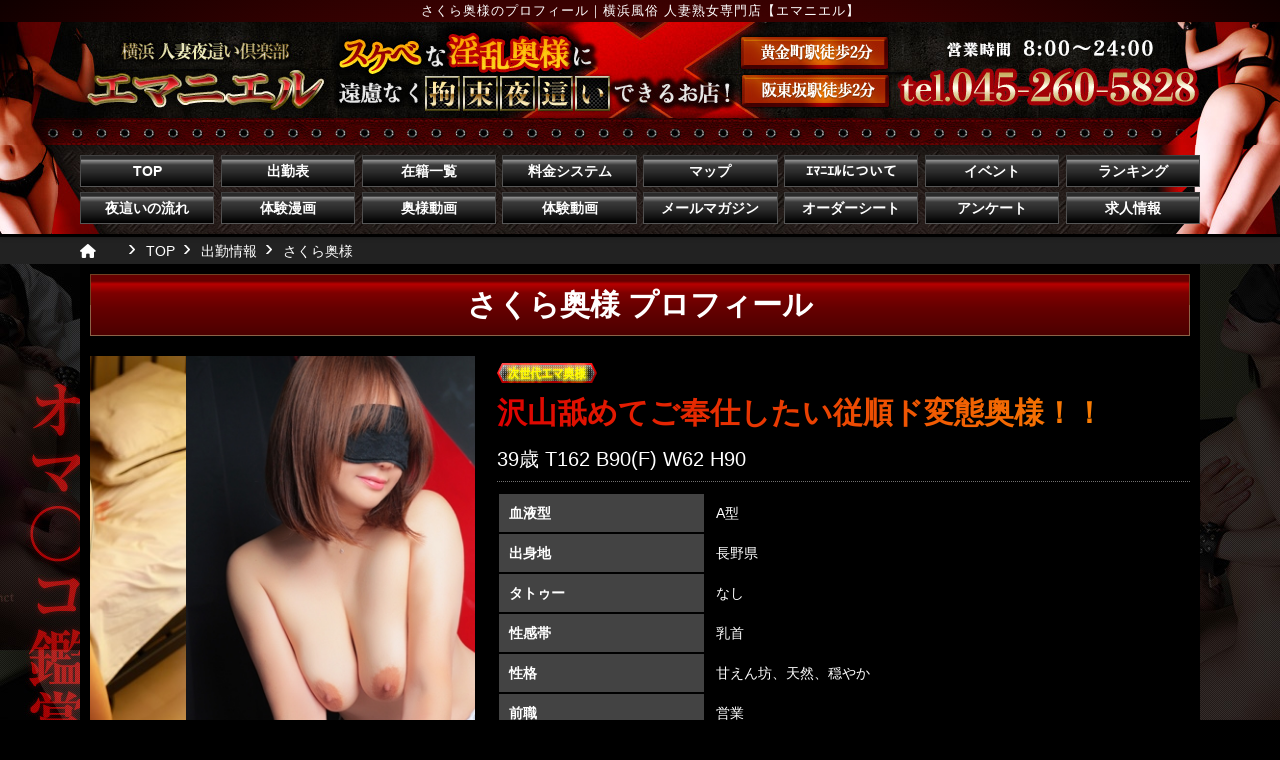

--- FILE ---
content_type: text/html
request_url: https://club-yy.com/profile/?s=emaniel&w=351
body_size: 26064
content:
<!DOCTYPE html>
<html lang="ja">
<head>
<meta charset="UTF-8">
<meta http-equiv="Content-Type" content="text/html; charset=utf-8">
<meta name="viewport" content="width=device-width">
<meta name="format-detection" content="telephone=no">
<title>さくら奥様のプロフィール｜横浜人妻風俗【エマニエル】</title>
<meta name="keywords" content="横浜,風俗,さくら奥様,人妻">
<meta name="description" content="横浜の風俗店は人妻熟女専門【エマニエル】公式HPさくら奥様のプロフィール。当店ならではの“拘束夜這い”をお楽しみいただけます。「エロく仕上がった人妻と濃厚に絡み合いたい」という方は是非当店へお越し下さい！！関内駅10分。黄金町駅2分。">
<meta name="copyright" content="横浜風俗 人妻熟女専門店 -エマニエル">
<meta name="production" content="横浜風俗 人妻熟女専門店 -エマニエル">
<link rel="canonical" href="https://club-yy.com/profile/?s=emaniel&w=351">
<meta property="og:title" content="横浜風俗 人妻熟女専門店 -エマニエル">
<meta property="og:url" content="https://club-yy.com/top/">
<meta property="og:site_name" content="横浜風俗 人妻熟女専門店 -エマニエル">
<link rel="shortcut icon" href="../favicon.ico">

<!-- Google Tag Manager -->
<script>(function(w,d,s,l,i){w[l]=w[l]||[];w[l].push({'gtm.start':
new Date().getTime(),event:'gtm.js'});var f=d.getElementsByTagName(s)[0],
j=d.createElement(s),dl=l!='dataLayer'?'&l='+l:'';j.async=true;j.src=
'https://www.googletagmanager.com/gtm.js?id='+i+dl;f.parentNode.insertBefore(j,f);
})(window,document,'script','dataLayer','GTM-NMD7ML6');</script>
<!-- End Google Tag Manager -->
<script type="text/javascript" src="../js/googleAnalytics.js"></script>
<!-- ==================== css ==================== -->
<link rel="stylesheet" href="../css/plugin/animate.css" type="text/css" media="all" />
<link rel="stylesheet" href="../css/plugin/shadowbox.css" type="text/css" media="all" />
<link rel="stylesheet" href="../css/plugin/swiper.min.css">
<link rel="stylesheet" href="../css/plugin/vegas.css">
<link rel="stylesheet" href="../css/all.css">
<link rel="stylesheet" href="../css/import.css">
<script src="../js/jquery-3.5.1.min.js"></script>
<script src="../js/easing.js"></script>
<script src="../js/matchHeight.js"></script>
<script src="../js/wow.js"></script>
<script src="../js/shadowbox.js"></script>
<script src="../js/vegas.min.js"></script>
<script src="../js/swiper.min.js"></script>
<script src="../js/common.js"></script>
	
<!-- ==================== 新人スライド ==================== -->
<script src="https://code.jquery.com/jquery-2.2.4.min.js"></script>
<link rel="stylesheet" type="text/css" href="../common/js/slick/slick.css">
<link rel="stylesheet" type="text/css" href="../common/js/slick/slick-theme.css">
<script type="text/javascript" src="../common/js/slick/slick.min.js"></script>
	

<link href="https://use.fontawesome.com/releases/v5.6.1/css/all.css" rel="stylesheet">

	
<script src="https://kit.fontawesome.com/3d0ddd48fa.js" crossorigin="anonymous"></script>

<!--[if lt IE 9]>
<script src="//html5shiv.googlecode.com/svn/trunk/html5.js"></script>
<![endif]-->

<!-- Google Tag Manager -->


<!-- End Google Tag Manager -->

</head>
<body>
<!-- Google Tag Manager (noscript) -->
<noscript><iframe src="https://www.googletagmanager.com/ns.html?id=GTM-NMD7ML6"
height="0" width="0" style="display:none;visibility:hidden"></iframe></noscript>
<!-- End Google Tag Manager (noscript) -->

<link rel="stylesheet" href="../css/project/top.css">

<!--header-->
<header class="header">
<div class="header_h1">さくら奥様のプロフィール｜横浜風俗 人妻熟女専門店【エマニエル】</div>
<!--<h1 class="header_h1">さくら奥様のプロフィール｜横浜風俗 人妻熟女専門店【エマニエル】</h1>-->
<div class="header_wrap">
<a href="../top" class="header_logo">
<img class="spimg" src="../images/common/splogo.png" alt="横浜曙町の店舗型人妻イメクラヘルス 夜這い濃厚プレイ「エマニエル」">
</a>
</div>
<div class="header_sp_btn"><span></span><span></span><span></span></div>
<nav class="header_nav">
<ul class="header_btn">
<li><a href="../top/">TOP</a></li>
<li><a href="../schedule/">出勤表</a></li>
<li><a href="../cast/">在籍一覧</a></li>
<li><a href="../system/">料金システム</a></li>
<li><a href="../map/">マップ</a></li>
<li><a href="../concept/">ｴﾏﾆｴﾙについて</a></li>
<li><a href="../event/">イベント</a></li>
<li><a href="../ranking/">ランキング</a></li>
<li><a href="../play/">夜這いの流れ</a></li>
<li><a href="../media/">体験漫画</a></li>
<li><a href="../movie/">奥様動画</a></li>
<li><a href="../playmovie/">体験動画</a></li>
<li><a href="../magazine/">メールマガジン</a></li>
<li><a href="../order_sheet/">オーダーシート</a></li>
<li><a href="../enquete/">アンケート</a></li>
<li class="spimg"><a href="https://www.cityheaven.net/kanagawa/A1401/A140103/emaniel/reviews/?of=y" target="_blank">口コミ</a></li>		
<li class="spimg"><a href="https://www.cityheaven.net/kanagawa/A1401/A140103/emaniel/diarylist/?of=y" target="_blank">写メ日記</a></li>		
<li class="spimg"><a href="../shop/">店舗情報</a></li>
<li class="spimg"><a href="../rule/">禁止事項</a></li>
<li class="spimg"><a href="../health/">衛生管理</a></li>
<li class="spimg"><a href="../link/">リンク</a></li>
<li class="spimg"><a href="https://mensheaven.jp/5/emaniel//?of=y" target="_blank">男子求人情報</a></li>	
<li><a href="https://kanto.qzin.jp/emaema/?v=official" target="_blank">求人情報</a></li>
</ul>
</nav>
</header>
<!--//header-->

<!--main-->
<main>
<!--pankuzu-->
<div class="cp_breadcrumb">
<ul class="breadcrumbs" itemscope itemtype="https://schema.org/BreadcrumbList">
<li itemprop="itemListElement" itemscope itemtype="https://schema.org/ListItem"><a itemprop="item" href="https://club-yy.com/"><span itemprop="name"><i class="fas fa-home">　</i></span></a><meta itemprop="position" content="1" /></li>
<li itemprop="itemListElement" itemscope itemtype="https://schema.org/ListItem"><a itemprop="item" href="https://club-yy.com/top/"><span itemprop="name">TOP</span></a><meta itemprop="position" content="2" /></li>
<li itemprop="itemListElement" itemscope itemtype="https://schema.org/ListItem"><a itemprop="item" href="https://club-yy.com/schedule/"><span itemprop="name">出勤情報</span></a><meta itemprop="position" content="3" /></li>
<li itemprop="itemListElement" itemscope itemtype="https://schema.org/ListItem"><a itemprop="item" href="https://club-yy.com/profile/?s=emaniel&w=351"><span itemprop="name">さくら奥様</span></a><meta itemprop="position" content="4" /></li>
</ul>
</div>
<!--//pankuzu-->    
    

<!--content-->
<div id="content">

<!--mainblock-->
<div id="profile" class="subpages">

<!--プロフィール-->

<h2>さくら奥様 プロフィール</h2>

<!--profile_box-->
<div class="profile_box">
<!--profile_item01-->
<div class="profile_item01">
<div class="slider-pro" id="slider2">
<div class="sp-slides">
<div class="sp-slide"><img class="sp-image" src="/ism_attach/00000351_att11" width="400" height="600" alt=""/> </div>
<div class="sp-slide"><img class="sp-image" src="/ism_attach/00000351_att12" width="400" height="600" alt=""/> </div>
<div class="sp-slide"><img class="sp-image" src="/ism_attach/00000351_att13" width="400" height="600" alt=""/> </div>
<div class="sp-slide"><img class="sp-image" src="/ism_attach/00000351_att14" width="400" height="600" alt=""/> </div>
<div class="sp-slide"><img class="sp-image" src="/ism_attach/00000351_att15" width="400" height="600" alt=""/> </div>
</div>

<div class="sp-thumbnails">
<img class="sp-thumbnail" src="/ism_attach/00000351_att11" width="400" height="600" alt=""/>
<img class="sp-thumbnail" src="/ism_attach/00000351_att12" width="400" height="600" alt=""/>
<img class="sp-thumbnail" src="/ism_attach/00000351_att13" width="400" height="600" alt=""/>
<img class="sp-thumbnail" src="/ism_attach/00000351_att14" width="400" height="600" alt=""/>
<img class="sp-thumbnail" src="/ism_attach/00000351_att15" width="400" height="600" alt=""/>
</div>
</div>

<div class="pr_cta">
<a href="tel:045-260-5828"><img src="../images/profile/tel_01.png" width="202" height="70" alt="ご予約電話"/></a>
<a href="../magazine"><img src="../images/profile/maga.png" width="202" height="70" alt="出勤情報をお届けメールマガジン"/></a>
</div>

 <!--お知らせ出勤-->   
<!--<div class="pr_alart">
<img src="../images/profile/oshirase_banner.png" width="640" height="170" alt=""/>
</div>-->

</div>
<!--//profile_item01-->

<!--profile_item02-->
<div class="profile_item02">
<div class="tagbox">
<div>
	<img src="../images/icon/icon11.gif" width="100" height="20" />
	</div>
	</div>
<div class="catch">沢山舐めてご奉仕したい従順ド変態奥様！！ </div>
<div class="pr_size">39歳 T162 B90(F) W62 H90</div>
<table id="table-01">
<tr>
<th>血液型</th>
<td>A型</td>
</tr>
<tr>
<th>出身地</th>
<td>長野県</td>
</tr>
<tr>
<th>タトゥー</th>
<td>なし</td>
</tr>
<tr>
<th>性感帯</th>
<td>乳首</td>
</tr>
<tr>
<th>性格</th>
<td>甘えん坊、天然、穏やか</td>
</tr>
<tr>
<th>前職</th>
<td>営業</td>
</tr>
<tr>
<th>タバコ</th>
<td>吸う</td>
</tr>
<tr>
<th>得意なプレイ</th>
<td>キス・フェラ、全身ﾘｯﾌﾟ、勉強中</td>
</tr>
<tr>
<th>貴女の変態願望は？</th>
<td>初めてで緊張してますがエッチな事は好きです。
沢山イジメて欲しいです。</td>
</tr>
</table>

<h3>出勤スケジュール</h3>
<table id="table-01">
<tr>
<th class="cal_sun">01月18日(日)</th>
<td> </td>
</tr>
<tr>
<th>01月19日(月)</th>
<td> </td>
</tr>
<tr>
<th>01月20日(火)</th>
<td> </td>
</tr>
<tr>
<th>01月21日(水)</th>
<td> </td>
</tr>
<tr>
<th>01月22日(木)</th>
<td> </td>
</tr>
<tr>
<th>01月23日(金)</th>
<td> </td>
</tr>
<tr>
<th class="cal_sat">01月24日(土)</th>
<td> </td>
</tr>
</table>

</div>
<!--//profile_item02-->
</div>
<!--//profile_box-->
<!--奥様の動画-->
<h3>奥様の動画</h3>
<div class="pr_comments">

<div style="float: left ; margin: 0px 0px 0px 0px; text-align: left;" >	
	<div id="movie_play">
<video id="play-video" preload="none" poster="/mv/92_top.png" controlslist="nodownload" controls width="600">
<source src="/mv/92.mov">
</video>
</div></div>
</div>
<div class="c-both"></div>	
<!--奥様の動画-->
<!--体験動画-->
<h3>奥様の体験動画</h3>
<div class="pr_comments">
<div style="float: left ; margin: 0px 0px 0px 0px; text-align: left;" >		
<div id="movie_play">
<video style="text-align: left;" id="play-video" preload="none" poster="/mv2/14_top.jpeg" controlslist="nodownload" controls width="600">
<source src="/mv2/14.mp4">
</video>
</div></div>
</div>
	<div class="c-both"></div>
<!--//体験動画-->

	
	
	
<!--店長コメント-->
<h3>店長コメント</h3>
<div class="pr_comments2">
<div><strong><span style="font-size: large;">明るい性格で人懐っこい甘えん坊な奥様が入店です！<br><br>

むっちりしたボディーは責め甲斐ありで特に乳首が感じます。言葉責めや拘束されたりすると興奮し濡れてきます。焦らながら責めればどんどんHなお汁が溢れてきます。<br><br>

オモチャは使った事がないらしく「これはすぐイッチャイそう！」なんて。
潮吹き経験もあり責め甲斐MAX！<br><br>

ご奉仕することが大好きな『さくら』奥様はとっても従順、舐めることに特化していますので全身リップやフェラは大好きと&#9825;
これはもう舐めて欲しいところをリクエストしないと！<br>

</div>
<div class="c-both"></div>
	
	
<h3>写メ日記</h3>
<div class="pr_comments">	
<div class="pr_diary">
<iframe src="https://blogparts.cityheaven.net/widget/?shopId=359&mode=3&type=15&girlId=24231922&limitedKind=0&num=10&color=7&fontsize=12&width=240" frameborder="0" height="625" width="365" style="background-color:#000;"></iframe>
</div></div>

	
	
	
	
	
<!--//ヘブンのクチコミ情報-->
<div>
<h3>ヘブンのクチコミ情報</h3>
<div class="pr_comments">	
<iframe width="100%" height="622px" style="border:none;" src="https://blogparts.cityheaven.net/widget/?shopId=359&mode=11&type=18&girlId=24231922&limitedKind=&num=3&color=2&fontsize=16&width=250"></iframe></div></div>
<!--//ヘブンのクチコミ情報-->	
<!--クチコミ情報--
<h3>クチコミ情報</h3>
<div class="pr_review">
<div class="review_title">さくら奥様へのクチコミ情報</div>
<ul class="reviewlist">
<li>
<p><i class="fa-solid fa-pen"></i> 久しぶりに会って疲れが吹っ飛びました！キレイでプレイも最高でした！また予約させてもらいます！</p>
<div class="user"><i class="fa-solid fa-user"></i> 投稿：スモールハンドさん</div>
</li>
<li>
<p><i class="fa-solid fa-pen"></i> 久しぶりに会ったのに覚えてくれたのは嬉しかったです。柔らかいクチビルからのキスが最高！仕草も可愛らしく、楽しい時間でした～</p>
<div class="user"><i class="fa-solid fa-user"></i> 投稿：マルイさんさん</div>
</li>
<li>
<p><i class="fa-solid fa-pen"></i> 笑顔が素敵でいつも癒されに行っています。会話も面白いし、対応も丁寧、プレイも濃厚で最高です！いつも楽しい時間をありがとう。</p>
<div class="user"><i class="fa-solid fa-user"></i> 投稿：筋肉二郎さん</div>
</li>
<li>
<p><i class="fa-solid fa-pen"></i> すごく楽しい時間を過ごさせてもらいました。気持ちよかったです。</p>
<div class="user"><i class="fa-solid fa-user"></i> 投稿：ゲンキさん</div>
</li>
<li>
<p><i class="fa-solid fa-pen"></i> 間隔が結構空いてしまうのに毎回覚えててくれて本当に嬉しいです！さくらさん以外のキスじゃもう物足りなくなってしまいました。いっぱい感じてくれてくれるので責め甲斐もあるし、責めるのも上手くて最高です。</p>
<div class="user"><i class="fa-solid fa-user"></i> 投稿：高校生みたいな26歳さん</div>
</li>
<li>
<p><i class="fa-solid fa-pen"></i> 変態度がめっちゃ高い！！！！！！</p>
<div class="user"><i class="fa-solid fa-user"></i> 投稿：イソさん</div>
</li>
<li>
<p><i class="fa-solid fa-pen"></i> Aの舐め合いがヤバかった。</p>
<div class="user"><i class="fa-solid fa-user"></i> 投稿：マムコムXさん</div>
</li>
<li>
<p><i class="fa-solid fa-pen"></i> 顔が好みだっただけに、それだけで緊張しましたが、優しい接客ですぐに緊張がとけました。しかもプレイが最高でした。どうもありがとうございました。</p>
<div class="user"><i class="fa-solid fa-user"></i> 投稿：Lさん</div>
</li>
<li>
<p><i class="fa-solid fa-pen"></i> 動画のようにエッチな女性でした。</p>
<div class="user"><i class="fa-solid fa-user"></i> 投稿：ベホマズンさん</div>
</li>
<li>
<p><i class="fa-solid fa-pen"></i> フェラがとても良かった！クセになります！</p>
<div class="user"><i class="fa-solid fa-user"></i> 投稿：杉山さん</div>
</li>
<li>
<p><i class="fa-solid fa-pen"></i> 興奮しすぎてすぐにイッチャいました。最高です！</p>
<div class="user"><i class="fa-solid fa-user"></i> 投稿：紅しょうがさん</div>
</li>
<li>
<p><i class="fa-solid fa-pen"></i> 動画みて指名しました！実物のほうが可愛らしい感じでエロいです！貪欲な感じが最高です。</p>
<div class="user"><i class="fa-solid fa-user"></i> 投稿：komiさん</div>
</li>
<li>
<p><i class="fa-solid fa-pen"></i> とってもエッチな人でした。</p>
<div class="user"><i class="fa-solid fa-user"></i> 投稿：レバンナさん</div>
</li>
<li>
<p><i class="fa-solid fa-pen"></i> ムチムチボディが、素晴らしかったです。</p>
<div class="user"><i class="fa-solid fa-user"></i> 投稿：あ・モロ・レイさん</div>
</li>
<li>
<p><i class="fa-solid fa-pen"></i> やっぱりこのムチムチ具合がいいよね</p>
<div class="user"><i class="fa-solid fa-user"></i> 投稿：すっぱまんさん</div>
</li>
<li>
<p><i class="fa-solid fa-pen"></i> ちょっと間あきましたがさらにエロくなっててビックリしました。</p>
<div class="user"><i class="fa-solid fa-user"></i> 投稿：ジ・ヴァンシーさん</div>
</li>
<li>
<p><i class="fa-solid fa-pen"></i> 久しぶりにテンション上がりました！相性良いのかな。次回もお願いします！</p>
<div class="user"><i class="fa-solid fa-user"></i> 投稿：直継さん</div>
</li>
<li>
<p><i class="fa-solid fa-pen"></i> サービス精神はもんくなし、大満足でした。せいかくもよし最後まで満足でしたよありがとう</p>
<div class="user"><i class="fa-solid fa-user"></i> 投稿：ベル・クラネルさん</div>
</li>
<li>
<p><i class="fa-solid fa-pen"></i> 楽しい時間をありがとう^_^濃密な時間でした。素敵な女性でした！</p>
<div class="user"><i class="fa-solid fa-user"></i> 投稿：進撃の巨チンさん</div>
</li>
<li>
<p><i class="fa-solid fa-pen"></i> 責め甲斐ＭＡＸでした！</p>
<div class="user"><i class="fa-solid fa-user"></i> 投稿：トンチンカンさん</div>
</li>
<li>
<p><i class="fa-solid fa-pen"></i> 時折見せるチャーミングな笑顔に心も体も大満足！！</p>
<div class="user"><i class="fa-solid fa-user"></i> 投稿：野獣さん</div>
</li>
<li>
<p><i class="fa-solid fa-pen"></i> 動画の通りエッチな体でした！</p>
<div class="user"><i class="fa-solid fa-user"></i> 投稿：辛抱たまらんさん</div>
</li>
<li>
<p><i class="fa-solid fa-pen"></i> 大きい声で喘ぎまくり。カラダも厭らしく興奮しました。</p>
<div class="user"><i class="fa-solid fa-user"></i> 投稿：ペロロンチーノさん</div>
</li>
<li>
<p><i class="fa-solid fa-pen"></i> ノリの良い奥さんで楽しかった。男のツボが分かってますね！</p>
<div class="user"><i class="fa-solid fa-user"></i> 投稿：煉獄槇寿郎さん</div>
</li>
<li>
<p><i class="fa-solid fa-pen"></i> 可愛らしい奥様で反応も良く思いっきり感じてくれました。奥様からの責めも大満足です。</p>
<div class="user"><i class="fa-solid fa-user"></i> 投稿：ブルマ最高～！さん</div>
</li>
<li>
<p><i class="fa-solid fa-pen"></i> ドM奥様です。責めがいある体です。</p>
<div class="user"><i class="fa-solid fa-user"></i> 投稿：パッピーハロウィンさん</div>
</li>
<li>
<p><i class="fa-solid fa-pen"></i> むちむちなとこも好きだから、無理に痩せなくてもいい</p>
<div class="user"><i class="fa-solid fa-user"></i> 投稿：monoさん</div>
</li>
<li>
<p><i class="fa-solid fa-pen"></i> 前に来た時よりさらにエロくなっていました。何度もイってくれました。</p>
<div class="user"><i class="fa-solid fa-user"></i> 投稿：エアフォースさん</div>
</li>
<li>
<p><i class="fa-solid fa-pen"></i> M度も高くお話しも面白かったですよ☆</p>
<div class="user"><i class="fa-solid fa-user"></i> 投稿：とんきちさん</div>
</li>
<li>
<p><i class="fa-solid fa-pen"></i> 毎回骨抜きです！最高！</p>
<div class="user"><i class="fa-solid fa-user"></i> 投稿：ボンジリさん</div>
</li>
<li>
<p><i class="fa-solid fa-pen"></i> 久しぶりにお会いしましたが以前よりも受け攻めのレベルが段違いでした完璧に骨抜きです(笑)これからの進化にも期待してますリピート確定です！</p>
<div class="user"><i class="fa-solid fa-user"></i> 投稿：のんのんさん</div>
</li>
<li>
<p><i class="fa-solid fa-pen"></i> 可愛くて楽しかった！ほんとめちゃくちゃ可愛い！また遊びに行きた～い！</p>
<div class="user"><i class="fa-solid fa-user"></i> 投稿：バツイチ！さん</div>
</li>
<li>
<p><i class="fa-solid fa-pen"></i> 可愛いカンジの奥様でした。本当に丁寧にサービスしてくれてありがとう。また指名しますね。</p>
<div class="user"><i class="fa-solid fa-user"></i> 投稿：アイコスさん</div>
</li>
</ul>
</div>

<div class="review_title02">さくら奥様へのクチコミ情報を投稿する</div>

<form action="./?w=351" method="post" id="questionnaireForm">
<dl id="gaiyou">
<dt>お名前</dt>
<dd>
<input type="text" name="inp_name" size="50" value="" class="input01" />
</dd>
<dt>コメント</dt>
<dd>
<input type="text" name="kaizenten" size="50" value="" class="input01" />
</dd>
</dl>
<dl id="gaiyou">
<dt style="width:100%;"><font color="#ff0000"><b>100文字以内でご入力下さい。</b></font></dt>
</dl>
<input type="hidden" value="351" name="worker_no" />
<input type="hidden" value="ff1d08f25769bb1c4d4cf7ccc20e3213" name="token" />
<input type="hidden" value="1" name="RegGkoe" />
<div class="button_single">
<input type="submit" name="sendButton" value="コメントする" class="btn_grn02">
</div>
</form>
<!--//ヘブンのクチコミ情報-->
<!--//プロフィール-->

</div>





<!--//mainblock-->

</div>
<!--//content-->

</main>
<!--//main-->

<!-- ==================== スライダー ==================== -->
<link rel="stylesheet" href="../slider-pro-master/dist/css/slider-pro.min.css"/>
<script src="../slider-pro-master/dist/js/jquery.sliderPro.min.js"></script>

<script>
$( document ).ready(function( $ ) {
	$('#slider2').sliderPro({
		width:395,//横幅
		height:527,//横幅
		responsive:true,
		buttons: false,//ナビゲーションボタン
		shuffle: false,//スライドのシャッフル
		startSlide: 0, //最初のスライドを指定する
		slideDistance:0,//スライド同士の距離
		autoplay: true, //自動再生の設定
		loop: true, //スライドをループさせる設定
		thumbnailWidth: 68,//サムネイルの横幅
		thumbnailHeight: 91,//サムネイルの縦幅
		arrows: true,
		breakpoints: {
			640: {//表示方法を変えるサイズ
				thumbnailWidth: 44,
				thumbnailHeight: 59
			}
		}
	});
});
</script>



<footer class="footer">
<div class="content_wrap">

<div class="footer_h2"><img src="../images/common/footer_logo.png" alt="横浜曙町の店舗型人妻イメクラヘルス 夜這い濃厚プレイ「エマニエル」"></div>
<div class="footer_h3">横浜風俗の人妻ヘルス「エマニエル」夜這い濃厚プレイ</div>
	
<div class="footer_tel">
<a href="tel:045-260-5828"><img src="../images/common/footertel.png" width="550" height="auto" alt="tel:045-260-5828｜営業時間 08:00〜24:00"/></a>
</div>
	
<ul class="footer_nav">
<li><a href="../top/">TOP</a></li>
<li><a href="../schedule/">出勤表</a></li>
<li><a href="../cast/">在籍一覧</a></li>
<li><a href="../system/">料金システム</a></li>
<li><a href="../map/">マップ</a></li>
<li><a href="../concept/">エマニエルについて</a></li>
<li><a href="../event/">イベント</a></li>
<li><a href="../ranking/">ランキング</a></li>
<li><a href="../play/">夜這いの流れ</a></li>
<li><a href="../media/">体験漫画</a></li>
<li><a href="../movie/">奥様動画</a></li>
<li><a href="../playmovie/">体験動画</a></li>
<li><a href="../magazine/">メールマガジン</a></li>
<li><a href="../order_sheet/">オーダーシート</a></li>
<li><a href="../enquete/">アンケート</a></li>
<li><a href="https://www.cityheaven.net/kanagawa/A1401/A140103/emaniel/reviews/?of=y" target="_blank">口コミ</a></li>	
<li><a href="https://www.cityheaven.net/kanagawa/A1401/A140103/emaniel/diarylist/?of=y" target="_blank">写メ日記</a></li>
<li><a href="../rule/">禁止事項</a></li>
<li><a href="../health/">衛生管理</a></li>
<li><a href="https://kanto.qzin.jp/emaema/?v=official" target="_blank">高収入求人情報</a></li>
<li><a href="https://mensheaven.jp/5/emaniel/?of=y" target="_blank">男子求人情報</a></li>    
<li><a href="../link/">リンク</a></li>
<li><a href="https://twitter.com/yokohama_emma" target="_blank">Twitter</a></li>	
<li><a href="../contact/">お問い合わせ</a></li>		
</ul>
<!--<div class="copy" style="margin-bottom: 10px;">    
<a style="color: #626262;" href="https://twitter.com/yokohama_emma" target="_blank">Twitter</a>　
<a style="color: #626262;" href="../option/">オプション</a>
</div>-->
</div> 
	
<div class="copy">© 横浜風俗人妻熟女「エマニエル」拘束夜這いイメクラ.</div>
	

</footer>


<a class="btn_page_top" href="#"></a>

	
<!--footer_banner-->	
<div class="footer_fix_btn">
<div class="fix_button">
<div class="fix_tel"><a href="tel:045-260-5828"><i class="fas fa-phone-alt"></i> 045-260-5828</a></div>
</div>
</div>
<!--//footer_banner-->
	
	
<!--新人・イベントスライダー-->	
<script>
jQuery(".mypattern").each(function() {
  jQuery(this).slick({
 
slidesToShow:4,
    autoplay: true,
    autoplaySpeed: 2500,
    speed: 800,
    dots: true,
    arrows: true,
    centerMode: true,
    centerPadding: '0%',
	  responsive: [
    {
      breakpoint: 736,
      settings: {
        slidesToShow: 2
      }
    }
 ]
  });
});
 
 
jQuery(".myevent").each(function() {
  jQuery(this).slick({
 
slidesToShow:1,
    autoplay: true,
    autoplaySpeed: 2500,
    speed: 800,
    dots: false,
    arrows: false,
    centerMode: true,
    centerPadding: '3%'
  });
});

</script>
<!--//新人・イベントスライダー-->
	
	

	
	
</body>
</html>

--- FILE ---
content_type: text/css
request_url: https://club-yy.com/css/project/top.css
body_size: 19915
content:
/* --------------------------　メインスライダー　-------------------------- */
.topmov {
	width: 1120px;
	height: 630px;
	margin: auto;
	position: relative;
}
.topmov video {
	width: 1120px;
	height: 630px;
}
.topmov_img01 {
	position: absolute;
	top: 215px;
    left: 50%;
    transform: translate(-50%, -50%);
    -webkit-transform: translate(-50%, -50%);
    -ms-transform: translate(-50%, -50%);
	min-width: 1120px;
	 overflow: hidden;
}

.topmov_img02 {
	position: absolute;
	bottom:20px;
    left: 50%;
    transform: translate(-50%, -0%);
    -webkit-transform: translate(-50%, -0%);
    -ms-transform: translate(-50%, -0%);
}
.topmov_img01 img {
	overflow:hidden;
}



@media screen and (max-width: 1120px) {
.topmov {
	width: auto;
	height: auto;
	margin: auto;
	position: relative;
}
.topmov video {
	width: 100%;
	height: auto;
}
.topmov_img01 {
	position: absolute;
	top: 70px;
    left: 50%;
    transform: translate(-50%, -50%);
    -webkit-transform: translate(-50%, -50%);
    -ms-transform: translate(-50%, -50%);
	min-width: 95%;
	 overflow: hidden;
	
}

.topmov_img02 {
	position: absolute;
	bottom:10px;
    left: 50%;
    transform: translate(-50%, -0%);
    -webkit-transform: translate(-50%, -0%);
    -ms-transform: translate(-50%, -0%);
	width: 90%;
}
.topmov_img01 img {
	overflow:hidden;
	width: 100%;
	height: auto;
}
.topmov_img02 img {
	width: 100%;
	height: auto;
}

}



/* --------------------------　コンテンツ共通　-------------------------- */
#content {
	width: 1120px;
	margin: auto;
	display: flex;
	justify-content: space-between;
	padding: 10px 10px 40px 10px;
	box-sizing: border-box;
	background: #000;
	color:#fff;
	
}
.content_wrap  {
	width: 1120px;
	margin: auto;
	position: relative;
	z-index: 1;
}


#sideblock01 {
	width: 190px;
}
#sideblock02 {
	width: 190px;
}
#mainblock {
	width: 700px;

}

@media screen and (max-width: 1120px) {
	
#content {
	width: auto;
	margin: auto 5px;
	display: flex;
	flex-direction: column;
	justify-content: space-between;
	padding: 10px;
	box-sizing: border-box;
	background: #000;
	color:#fff;
	
}
.content_wrap  {
	width: auto;
	margin: auto 10px;
	position: relative;
	z-index: 1;
}


#sideblock01 {
	width: auto;
	margin-bottom: 0px;
}
#sideblock02 {
	width: auto;
	margin-bottom: 15px;
}
#mainblock {
	width: auto;
	margin-bottom: 10px;

}
	
}

/* --------------------------　サイドバー　-------------------------- */

.sidebox {
	margin-bottom: 10px;
}

.sidebox img {
	margin-bottom: 5px;
}


#sideblock01 h2,
#sideblock02 h2 {
	background: linear-gradient(0deg, #4c0000 0%, #660000 45%, #7e0000 70%, #b90101 85%, #660000 90% 100%);
	border: 1px solid #c21500;  border-image: linear-gradient(to bottom, #714122 50%, #8b6348 50%);  border-image-slice: 1;
	font-size: 2rem;
	font-weight: bold;
	margin: 0;
	font-family: "游明朝", YuMincho, "Hiragino Mincho ProN W6", "ヒラギノ明朝 ProN W6", "Hiragino Mincho ProN", "HG明朝E", "ＭＳ Ｐ明朝", "ＭＳ 明朝", serif;
	color: #fff;
	padding: 0 5px;
	margin-bottom: 10px;
    
}


.sideblock_title {
	background: linear-gradient(0deg, #4c0000 0%, #660000 45%, #7e0000 70%, #b90101 85%, #660000 90% 100%);
	border: 1px solid #c21500;  border-image: linear-gradient(to bottom, #714122 50%, #8b6348 50%);  border-image-slice: 1;
	font-size: 2rem;
	font-weight: bold;
	margin: 0;
	font-family: "游明朝", YuMincho, "Hiragino Mincho ProN W6", "ヒラギノ明朝 ProN W6", "Hiragino Mincho ProN", "HG明朝E", "ＭＳ Ｐ明朝", "ＭＳ 明朝", serif;
	color: #fff;
	padding: 0 5px;
	margin-bottom: 10px;
    text-align: center;
}

ul.side_shinjin {
	padding:0px;
	margin:0px;
}

.side_shinjin li {
	list-style: none;
	font-size: 12px;
	line-height: 150%;
	margin-bottom: 10px;
	padding-bottom: 10px;
	padding-left:5px;
	padding-right:5px;
	/*border-bottom: 1px dotted #A0A0A0;*/
	text-align:center;
}
.side_shinjin img {
	margin-bottom:0px;
	padding-bottom:0px;
	margin-bottom: 10px;
	border: 1px solid #911b00;
	
}
.side_shinjin p {
	margin: 0;
	padding: 0;
}

p.side_shinjin_name {
	color: #ffd800;
	font-size:16px;
	margin-bottom:5px;
}

p.side_shinjin_date {
	color: #F30;
	margin-bottom:0px;
	font-size: 90%;
}

.side_shinjin marquee {
	color: #ff00ff;
	width:140px;
}


ul.side_shincyaku {
	padding:0px;
	margin:0px;
}

.side_shincyaku li {
	list-style: none;
	font-size: 12px;
	line-height: 150%;
	margin-bottom: 10px;
	padding-bottom: 10px;
	padding-left:5px;
	padding-right:5px;
	border-bottom: 1px dotted #A0A0A0;
}
.side_shincyaku img {
	float:left;
	margin-right:10px;
	border: 1px solid #911b00;
}

.side_shincyaku p {
	padding:0px;
	margin:0px;
	font-size: 12px;
}

.topshame {
	overflow: hidden;
	width: 100%;
	height: 883px;
	margin-bottom: 10px;
}
.topshame iframe {
	width: 100% !important;
}

@media screen and (max-width: 1120px) {
	
.sidebox {
	margin-bottom: 10px;
	display: flex;
	justify-content: space-between;
}
	
.sidebox a {
	width: 32.5%
}

.sidebox img {
	margin-bottom: 5px;
	width: 100%;
	height: auto;
}


#sideblock01 h2,
#sideblock02 h2 {
	background: linear-gradient(0deg, #4c0000 0%, #660000 45%, #7e0000 70%, #b90101 85%, #660000 90% 100%);
	border: 1px solid #c21500;  border-image: linear-gradient(to bottom, #714122 50%, #8b6348 50%);  border-image-slice: 1;
	font-size: 1.8rem;
	font-weight: bold;
	margin: 0;
	font-family: "游明朝", YuMincho, "Hiragino Mincho ProN W6", "ヒラギノ明朝 ProN W6", "Hiragino Mincho ProN", "HG明朝E", "ＭＳ Ｐ明朝", "ＭＳ 明朝", serif;
	color: #fff;
	padding: 10px;
	margin-bottom: 10px;
}

ul.side_shinjin {
	padding:0px;
	margin:0px;
	overflow:auto;
    overflow-y:hidden;
    overflow-x:scroll;
	width: 100%;
	height: 100%;
	margin-bottom: 10px;
    overflow: auto;
    white-space: nowrap;
    display: flex;
}

.side_shinjin li {
	list-style: none;
	font-size: 12px;
	line-height: 150%;
	margin-bottom:10px;
	padding-bottom: 10px;
	padding-left:5px;
	padding-right:5px;
	/*border-bottom: 1px dotted #A0A0A0;*/
	text-align:center;
    height: 100%;
    min-width: 37%;
    margin-top: 10px;
}
.side_shinjin img {
	margin-bottom:0px;
	padding-bottom:0px;
	margin-bottom: 10px;
	border: 1px solid #911b00;
	width: 100%;
}
.side_shinjin p {
	margin: 0;
	padding: 0;
}

p.side_shinjin_name {
	color: #ffd800;
	font-size:16px;
	margin-bottom:5px;
}

p.side_shinjin_date {
	color: #F30;
	margin-bottom:0px;
	font-size: 75%;
}

.side_shinjin marquee {
	color: #ff00ff;
	width:100%;
}


ul.side_shincyaku {
	padding:0px;
	margin:0px;
	overflow:auto;
    overflow-y:hidden;
    overflow-x:scroll;
	width: 100%;
	height: 100%;
	margin-bottom: 10px;
    display: flex;
}

.side_shincyaku li {
	list-style: none;
	font-size: 12px;
	line-height: 150%;
	margin-bottom: -10px;
	padding-bottom: 10px;
	padding-left:5px;
	padding-right:5px;
	border-bottom:none;
    min-width:26%; 
    height: 100%;
    margin-top: 10px;
}
.side_shincyaku img {
	float:left;
	margin-right:10px;
	border: 1px solid #911b00;
    width: 100%;
}

.side_shincyaku p {
	padding:0px;
	margin:0px;
	font-size: 12px;
    text-align: center;
}

.topshame {
	overflow: hidden;
	width: 100%;
	height: 400px;
	margin-bottom: 10px;
	text-align: center;
	overflow-y: auto;
}
.topshame iframe {
	width: 100% !important;
	text-align: center;
}






	
}




.more_btn {
    text-align: right;
/*    margin-top: 5px;*/
    background: #232323;
    padding-right: 4%;
    /* width: 15%; */
    padding-left: 4%;
    font-size: 50%;
    float: right;
        top: -2%;
}

    
.more_btn a {
    color: #d1d1d1;
}



/* --------------------------　トップメイン　-------------------------- */


#mainblock h2 {
	padding: 0;
	margin: 0;
	margin-bottom: 10px
}

#mainblock h1 {
	padding: 0;
	margin: 0;
	margin-bottom: 10px
}


ul.today2,
ul.castlist {
	padding:0px;
	margin:0px;
	display: flex;
	flex-wrap: wrap;
	width: 100%;
	justify-content:flex-start;
	margin-bottom: 10px;
}

.today2 li {
	margin: 0px;
	list-style: none;
	background-image: url(../../images/top/pickup_list.png);
	background-repeat: no-repeat;
	background-size: cover;
	width: 24.4%;
	padding: 10px;
	box-sizing: border-box;
	border: 1px solid #c21500;  border-image: linear-gradient(to bottom, #414141 0%, #575757 100%);  border-image-slice: 1;
	text-align: center;
	margin: 0 2px 10px 2px;
}
.castlist li {
	margin: 0px;
	list-style: none;
	background-image: url(../../images/top/listbg.png);
	background-repeat: no-repeat;
	background-size: cover;
	width: 24.4%;
	padding: 10px;
	box-sizing: border-box;
	border: 1px solid #c21500;  border-image: linear-gradient(to bottom, #414141 0%, #575757 100%);  border-image-slice: 1;
	text-align: center;
	margin: 0 2px 5px 2px;
}
.today2 li a,
.castlist li a {
	display: block;
	color: #fff;
}
.today2 p,
.castlist p{
	padding: 0px;
	margin: 0px;
	line-height: 1.5;
}
.list_name {
	font-size: 1.6rem;
	color:#ffde00;
}
.list_thum {
	position: relative;
	margin-bottom: 10px;
}
.list_thum img {
	width: 100%;
	height: auto;
	border: 1px solid #a20107;
}

p.list_data {
	margin-bottom:3px;
	font-size:12px;
}
p.list_data_sch {
    color: #E90116;
    font-weight: bolder;
    font-size: 77%;
}
.top_h2 {
    font-weight: bolder;
    font-size: 80%;
    line-height: 130%;
}
.today2 marquee,
.castlist marquee {
	color: #ff00ff;
	font-size:12px;
	margin-left:15px;
	margin-right:15px;
}
.listicon02 {
	width: 80%;
	margin: auto;
	margin-bottom: 5px;
}

.today_icon {
	position:absolute;
	z-index:2;
	bottom:0;
	left:0px;
}
.today_icon img {
	border: 0px solid #a20107;
}
.listnew {
	position:absolute;
	z-index:2;
	top:-10px;
	right:-10px;
	display: inline-block;
  width: 50px;
  height: 50px;
  border-radius: 50%;
  background: #dc0101;
  text-align:center;
  line-height: 50px;
	font-size: 1.2rem;
	font-weight: 600;
}



.top_slider {
	width: auto;
	margin: auto;
}
.myevent {
	width: 100%;
}
.myevent .slider-img {
  margin: 0 5px;
}
.myevent .slider-img img {
width: 100%;
	height: auto;
}


.obi_sch {
	font-size: 20px;
	padding: 5px;
    width: 100%;
    border: 1px solid #FFF;
    text-align: center;
    background-color:#731516;
	box-sizing: border-box;
	margin-bottom: 10px;
}


.top_topics {
	border: 15px solid #960106;  border-image: linear-gradient(to bottom, #3d0002 0%, #960106 100%);  border-image-slice: 1;
	width:100%;
	padding:0px;
	box-sizing: border-box;
	margin-bottom: 15px;
}
.top_topic_wrap {
	background-image: url(../../images/top/topics_bg.png);
	background-size: cover;
	background-repeat: no-repeat;
	overflow:auto;
	width:100%;
	height:500px;
	padding:20px;
	box-sizing: border-box;
	border: 1px solid #535353;
}

p.topics_title {
	color: #ffd800;
	padding: 5px;
	margin-bottom: 10px;
	font-size: 16px;
	background-image: url(../../images/top/topics_title.png);
	border: 1px solid #C50003;
}
p.topics_date {
	color:#fff;
	padding: 0px;
	margin: 0px;
}

.cp_box *, .cp_box *:before, .cp_box *:after {
	-webkit-box-sizing: border-box;
	box-sizing: border-box;
}
.cp_box {
	position: relative;
	margin-bottom: 20px;
}
.cp_box label {
	position: absolute;
	z-index: 1;
	bottom: 0;
	width: 100%;
	height: 100px; /* グラデーションの高さ */
	cursor: pointer;
	text-align: center;
	/* 以下グラデーションは背景を自身のサイトに合わせて設定してください */
	background: linear-gradient(to bottom, rgba(250, 252, 252, 0) 0%, rgba(0,0,0,0.95) 90%);
}
.cp_box input:checked + label {
	background: inherit; /* 開いた時にグラデーションを消す */
}
.cp_box label:after {
	line-height: 2.5rem;
	position: absolute;
	z-index: 2;
	bottom: 20px;
	left: 50%;
	width: 16rem;
	font-family: FontAwesome;
	content: ' 続きをよむ';
	transform: translate(-50%, 0);
	letter-spacing: 0.05em;
	color: #ffffff;
	border-radius: 10px;
	background-color:#660E0E;
}
.cp_box input {
	display: none;
}
.cp_box .cp_container {
	overflow: hidden;
	height: 280px; /* 開く前に見えている部分の高さ */
	transition: all 0.5s;
}
.cp_box input:checked + label {
	/* display: none ; 閉じるボタンを消す場合解放 */
}
.cp_box input:checked + label:after {
	font-family: FontAwesome;
	content: ' 閉じる';
}
.cp_box input:checked ~ .cp_container {
	height: auto;
	padding-bottom: 80px; /* 閉じるボタンのbottomからの位置 */
	transition: all 0.5s;
}
.kansen {
	background: #352d26;
	padding: 30px;
	border: 1px solid #535353;
}
.kansen h3 {
padding: 5px 0px;
	font-size: 2rem;
	color:#fff;
	border: 1px solid #c21500;  border-image: linear-gradient(to bottom, #414141 0%, #575757 100%);  border-image-slice: 1;
	background: linear-gradient(0deg, #4c0000 0%, #660000 45%, #7e0000 70%, #b90101 85%, #660000 90% 100%);
	text-align: center;
	padding: 10px;
	margin: 0;
	margin-bottom: 15px;
}
.kansen h4 {
	margin: 0;
	padding: 0;
	font-size: 2rem;
	margin-bottom: 15px;
	color:#52ba14;
	text-align: center;
}
.kansen h5 {
	margin: 0;
	padding: 0;
	font-size: 2.4rem;
	margin-bottom: 15px;
	color:#fff000;
	text-align: center;
}
.kuchikomi {
	margin-bottom: 10px;
}
.kuchikomi iframe {
	width: 100%;
	height: 500px;
}

.bannerbox {
	display: flex;
	justify-content: space-between;
	margin-bottom: 10px;
}

.bannerbox div {
	width: 49%;
}

.bannerbox img {
	width: 100%;
	height: auto;
}
.banner {
	
}
.banner img {
	width: 100%;
	height: auto;
	margin-bottom: 10px;
}
.banner a {
	margin-bottom: 10px;
}




@media (max-width: 1120px) {
	
#mainblock h2 {
	padding: 0;
	margin: 0;
	margin-bottom: 10px
}

.pick3 {
overflow: hidden;
	height: 350px;
}	

ul.today2,
ul.castlist {
	padding:0px;
	margin:0px;
	display: flex;
	flex-wrap: wrap;
	width: 100%;
	justify-content:flex-start;
	margin-bottom: 10px;

}

.today2 li {
	margin: 0px;
	list-style: none;
	background-image: url(../../images/top/pickup_list.png);
	background-repeat: no-repeat;
	background-size: cover;
	width: 32%;
	padding: 5px;
	box-sizing: border-box;
	border: 1px solid #c21500;  border-image: linear-gradient(to bottom, #414141 0%, #575757 100%);  border-image-slice: 1;
	text-align: center;
	margin: 0 2px 190px 2px;
}
.castlist li {
	margin: 0px;
	list-style: none;
	background-image: url(../../images/top/listbg.png);
	background-repeat: no-repeat;
	background-size: cover;
	width: 32%;
	padding: 5px;
	box-sizing: border-box;
	border: 1px solid #c21500;  border-image: linear-gradient(to bottom, #414141 0%, #575757 100%);  border-image-slice: 1;
	text-align: center;
	margin: 0 2px 5px 2px;
    font-size: 75%;
}
.today2 li a,
.castlist li a {
	display: block;
	color: #fff;
}
.today2 p,
.castlist p{
	padding: 0px;
	margin: 0px;
	line-height: 1.5;
}
.list_name {
	font-size: 1.3rem;
	color:#ffde00;
}
.list_thum {
	position: relative;
	margin-bottom: 2px;
}
.list_thum img {
	width: 100%;
	height: auto;
	border: 1px solid #a20107;
}

p.list_data {
	margin-bottom:3px;
	font-size:10px;
}

.today2 marquee,
.castlist marquee {
	color: #ff00ff;
	font-size:10px;
	margin-left:5px;
	margin-right:5px;
}
.listicon02 {
	width: 90%;
	margin: auto;
	margin-bottom: 5px;
}
.listicon02 img {
	width: 100%;
	height: auto;
}

.today_icon {
	position:absolute;
	z-index:2;
	bottom:0;
	left:0px;
}
.today_icon img {
	border: 0px solid #a20107;
}
.listnew {
	position:absolute;
	z-index:2;
	top:-10px;
	right:-10px;
	display: inline-block;
  width: 35px;
  height: 35px;
  border-radius: 50%;
  background: #dc0101;
  text-align:center;
  line-height: 35px;
	font-size: 1rem;
	font-weight: 600;
}

.top_slider {
	width: auto;
	margin: auto;
	margin-bottom: 10px;
}
.myevent {
	width: 100%;
}
.myevent .slider-img {
  margin: 0 5px;
}
.myevent .slider-img img {
width: 100%;
	height: auto;
}


.obi_sch {
	font-size: 16px;
	padding: 5px;
    width: 100%;
    border: 1px solid #FFF;
    text-align: center;
    background-color:#731516;
	box-sizing: border-box;
	margin-bottom: 10px;
}


.top_topics {
	border: 10px solid #960106;  border-image: linear-gradient(to bottom, #3d0002 0%, #960106 100%);  border-image-slice: 1;
	width:100%;
	padding:0px;
	box-sizing: border-box;
	margin-bottom: 10px;
}
.top_topic_wrap {
	background-image: url(../../images/top/topics_bg.png);
	background-size: cover;
	background-repeat: no-repeat;
	overflow:auto;
	width:100%;
	height:468px;
	padding:20px;
	box-sizing: border-box;
	border: 1px solid #535353;
}

p.topics_title {
	color: #ffd800;
	padding: 5px;
	margin-bottom: 10px;
	font-size: 14px;
	background-image: url(../../images/top/topics_title.png);
	border: 1px solid #C50003;
}
p.topics_date {
	color:#fff;
	padding: 0px;
	margin: 0px;
	font-size: 12px;
}

.cp_box *, .cp_box *:before, .cp_box *:after {
	-webkit-box-sizing: border-box;
	box-sizing: border-box;
}
.cp_box {
	position: relative;
	margin-bottom: 20px;
}
.cp_box label {
	position: absolute;
	z-index: 1;
	bottom: 0;
	width: 100%;
	height: 100px; /* グラデーションの高さ */
	cursor: pointer;
	text-align: center;
	/* 以下グラデーションは背景を自身のサイトに合わせて設定してください */
	background: linear-gradient(to bottom, rgba(250, 252, 252, 0) 0%, rgba(0,0,0,0.95) 90%);
}
.cp_box input:checked + label {
	background: inherit; /* 開いた時にグラデーションを消す */
}
.cp_box label:after {
	line-height: 2.5rem;
	position: absolute;
	z-index: 2;
	bottom: 20px;
	left: 50%;
	width: 16rem;
	font-family: FontAwesome;
	content: ' 続きをよむ';
	transform: translate(-50%, 0);
	letter-spacing: 0.05em;
	color: #ffffff;
	border-radius: 4px;
	background-color:#660E0E;
}
.cp_box input {
	display: none;
}
.cp_box .cp_container {
	overflow: hidden;
	height: 280px; /* 開く前に見えている部分の高さ */
	transition: all 0.5s;
}
.cp_box input:checked + label {
	/* display: none ; 閉じるボタンを消す場合解放 */
}
.cp_box input:checked + label:after {
	font-family: FontAwesome;
	content: ' 閉じる';
}
.cp_box input:checked ~ .cp_container {
	height: auto;
	padding-bottom: 60px; /* 閉じるボタンのbottomからの位置 */
	transition: all 0.5s;
}
.kansen {
	background: #352d26;
	padding: 15px;
	border: 1px solid #535353;
}
.kansen h3 {
padding: 5px 0px;
	font-size: 1.5rem;
	color:#fff;
	border: 1px solid #c21500;  border-image: linear-gradient(to bottom, #414141 0%, #575757 100%);  border-image-slice: 1;
	background: linear-gradient(0deg, #4c0000 0%, #660000 45%, #7e0000 70%, #b90101 85%, #660000 90% 100%);
	text-align: center;
	padding: 10px;
	margin: 0;
	margin-bottom: 10px;
}
.kansen h4 {
	margin: 0;
	padding: 0;
	font-size: 1.4rem;
	margin-bottom: 10px;
	color:#52ba14;
	text-align: center;
}
.kansen h5 {
	margin: 0;
	padding: 0;
	font-size: 1.5rem;
	margin-bottom: 10px;
	color:#fff000;
	text-align: center;
}
.kansen p {
	font-size: 1.3rem;
}
.kuchikomi {
	margin-bottom: 10px;
}
.kuchikomi iframe {
	width: 100%;
	height: 400px !important;
}

.bannerbox {
	display: flex;
	justify-content: space-between;
	margin-bottom: 10px;
}

.bannerbox div {
	width: 49%;
}

.bannerbox img {
	width: 100%;
	height: auto;
}
.banner {
	
}
.banner img {
	width: 100%;
	height: auto;
	margin-bottom: 10px;
}
.banner a {
	margin-bottom: 10px;
}
	
	
}



.spmenu {
	display: flex;
	justify-content: space-between;
	flex-wrap: wrap;
	background:url(../../images/common/spmenu.jpg) ;
	padding: 10px;
}

.spmenu li {
	width: 19%;
	margin-bottom: 5px;
}
.spmenu li img {
	width: 100%;
	height: auto;
}



.c-both {
    clear: both;
    display: block;
    visibility: hidden;
}


/*----------------------------------

bottom
 
---------------------------------- */

.btm02 {
	margin-bottom: 2px;
}
.btm05 {
	margin-bottom: 5px;
}
.btm08 {
	margin-bottom: 8px;
}
.btm10 {
	margin-bottom: 10px;
}
.btm15 {
	margin-bottom: 15px;
}
.btm20 {
	margin-bottom: 20px;
}
.btm25 {
	margin-bottom: 25px;
}
.btm30 {
	margin-bottom: 30px;
}
.btm40 {
	margin-bottom: 40px;
}
.btm50 {
	margin-bottom: 50px;
}
.btm60 {
	margin-bottom: 60px;
}
.btm70 {
	margin-bottom: 70px;
}
.btm80 {
	margin-bottom: 80px;
}

.btm120 {
	margin-bottom: 120px;
}






















--- FILE ---
content_type: text/css
request_url: https://club-yy.com/css/reset.css
body_size: 1387
content:
html {
  font-size: 62.5%;
  line-height: 2.1;
  padding: 0;
  margin: 0;
        background-color: #000;
}
body {
        background-color: #000;
  font-size: 1.6em;
/*  color: #000;*/
  padding: 0;
  margin: 0;
	font-family: -apple-system, BlinkMacSystemFont, Roboto, "Segoe UI", "Helvetica Neue", HelveticaNeue, YuGothic, "Yu Gothic Medium", "Yu Gothic", Verdana, Meiryo, sans-serif;
}
h1,h2,h3,h4,h5,h6,p {
  font-size: 100%;
  padding: 0;
  margin: 0;
}
img {
  vertical-align: bottom;
  transition-duration:0.5s;
}
a {
  text-decoration: none;
  color: #ffd800;
  transition-duration:0.5s;
}
a:hover {
  transition-duration:0.5s;
}
a:hover img {
  opacity: 0.6;
  transition-duration:0.5s;
}
ul,li {
  list-style: none;
  padding: 0;
  margin: 0;
}
table {
  border-collapse: collapse;
  border-spacing: 0;
  line-height: 1.6;
}




/*----------------------------------

bottom
 
---------------------------------- */

.btm02 {
	margin-bottom: 2px;
}
.btm05 {
	margin-bottom: 5px;
}
.btm08 {
	margin-bottom: 8px;
}
.btm10 {
	margin-bottom: 10px;
}
.btm15 {
	margin-bottom: 15px;
}
.btm20 {
	margin-bottom: 20px;
}
.btm25 {
	margin-bottom: 25px;
}
.btm30 {
	margin-bottom: 30px;
}
.btm40 {
	margin-bottom: 40px;
}
.btm50 {
	margin-bottom: 50px;
}
.btm60 {
	margin-bottom: 60px;
}
.btm70 {
	margin-bottom: 70px;
}
.btm80 {
	margin-bottom: 80px;
}

.btm120 {
	margin-bottom: 120px;
}


--- FILE ---
content_type: text/css
request_url: https://club-yy.com/css/layout/header.css
body_size: 6080
content:
.header {
	background:url("../../images/common/header_01.jpg") ;
	background-repeat: no-repeat;
	background-position:top 20px center;
	position: fixed;
	top: 0;
	left: 0;
	overflow: hidden;
	clear: both;
	width: 100%;
	z-index: 25;
	box-shadow: 0 3px 5px -0px rgba(0, 0, 0, .3);
	margin: 0;
	background-color: #141313;
}


.header_h1 {
    background: radial-gradient(#a00303, #0f0000) fixed;
    font-size: 1.3rem;
    color: #fff;
    padding: 0 20px;
    margin: 0;
    letter-spacing: 0.1rem;
    text-align: center;
}



.header_index {
    /* background: url(../../images/common/header_01.jpg); */
    /* background-repeat: no-repeat; */
    /* background-position: top 20px center; */
    /* position: fixed; */
    top: 0;
    left: 0;
    /* overflow: hidden; */
    /* clear: both; */
    /* width: 100%; */
    z-index: 25;
    /* box-shadow: 0 3px 5px 0px rgb(0 0 0 / 30%); */
    /* margin: 0; */
    background-color: #141313;
}
.header_wrap {
	width:1120px;
	margin:0 auto;
	position: relative;
}
.header h1 {
	background: radial-gradient(#a00303, #0f0000) fixed;
	font-size: 1.3rem;
	color:#fff;
	padding: 0 20px;
	margin: 0;
	letter-spacing: 0.1rem;
	text-align: center;
}
.header_index h1 {
	background: radial-gradient(#a00303, #0f0000) fixed;
	font-size: 1.3rem;
	color:#fff;
	padding: 0 20px;
	margin: 0;
	letter-spacing: 0.1rem;
	text-align: center;
}
.header_logo img {
	width: 200px;
	transition: all 0.3s ease;
    margin-left:0px;
    margin-top:5px;
	margin-bottom: 10px;
}
.header_nav {
	float: none;
	background: url("../../images/common/header_02.jpg");
	background-position:top center;

	font-weight: bold;
	width: 100%;
	margin-top: 123px;
	padding-top: 10px;
}
.header_btn {
	width: 1120px;
	margin: auto;
	display: flex;
	flex-wrap: wrap !important;
	justify-content: space-between;
	padding-bottom: 5px;
}
.header_btn li {
	width: 12%;
	line-height: 1.2;
	text-align: center;
}

.header_btn li a {
	display: block;
	padding: 7px 0px;
	font-size: 1.4rem;
	font-weight: bold;
	color:#fff;
	border: 1px solid #c21500;  border-image: linear-gradient(to bottom, #414141 0%, #575757 100%);  border-image-slice: 1;
	margin-bottom: 5px;
	background: linear-gradient(0deg, #000000 0%, #2a2a2a 45%, #3b3b3b 70%, #8b8b8b 85%, #2a2a2a 90% 100%);
}
.header_btn li a:hover {
	background: linear-gradient(0deg, #4c0000 0%, #660000 45%, #7e0000 70%, #b90101 85%, #660000 90% 100%);
}
.header_btn li span {
	font-size: 1.2rem;
}

.header_sp_btn {
	display: none;
}
.pcimg {
	display: block;
}
.spimg {
	display: none;
}


@media screen and (max-width: 1120px) {
.header {
		height: 72px;
		overflow: initial;
	   background:url(../../images/common/sp_head.png) ;
	background-repeat: no-repeat;
	background-size: cover;
	background-position: top right;
	
	}
.header_index {
    /* height: 72px; */
    /* overflow: initial; */
    /* background: url(../../images/common/sp_head.png); */
    /* background-repeat: no-repeat; */
    /* background-size: cover; */
    /* background-position: top right; */
}	
.header h1 {
	font-size: 1rem;
	padding: 0 10px;
	margin: 0;
	letter-spacing: 0.1rem;
}
    
    
.header_h1 {
    font-size: 1rem;
    padding: 0 10px;
    margin: 0;
    letter-spacing: 0.1rem;
}
    
    
    
.header_index h1 {
	font-size: 1rem;
	padding: 0 10px;
	margin: 0;
	letter-spacing: 0.1rem;
}
.header_sp_btn {
		position: absolute;
		float: right;
		display: block;
		width: 50px;
		height: 50px;
		top:14px;
		right:0;
}
.header_sp_btn span {
	    display: block;
	    position: absolute;    /* .navToggleに対して */
	    width: 30px;
	    border-bottom: solid 3px #fff;
	    -webkit-transition: .35s ease-in-out;
	    -moz-transition: .35s ease-in-out;
	    transition: .35s ease-in-out;
	    left: 6px;
		
	}
	.header_sp_btn span:nth-child(1) { top: 18px;}
	.header_sp_btn span:nth-child(2) { top: 28px;}
	.header_sp_btn span:nth-child(3) { top: 38px;}
	.header_sp_btn.active span:nth-child(1) {
	    top: 28px;
	    left: 6px;
	    -webkit-transform: rotate(-45deg);
	    -moz-transform: rotate(-45deg);
	    transform: rotate(-45deg);
	}
	.header_sp_btn.active span:nth-child(2),
	.header_sp_btn.active span:nth-child(3) {
	    top: 28px;
	    -webkit-transform: rotate(45deg);
	    -moz-transform: rotate(45deg);
	    transform: rotate(45deg);
	}
	
.header_nav {
		position: fixed;
		top: 70px;
		left: 0;
		width: 100%;
		float: none;
		height: 0px;
		overflow: hidden;
		 background:url(../../images/common/spmenu.jpg) ;
	    background-repeat: no-repeat;
		transition: all 0.3s ease;
		position: absolute;
		z-index: -1;
	    margin-top: 0;
	    padding-top: 0;
}
	.header_nav.active {
		height: 100vh;
		transition: all 0.3s ease;
	}
	.header_btn {
	overflow: hidden;
	clear: both;
	width: auto;
	margin: auto;
		display: flex;
		justify-content: space-between;
		flex-wrap: wrap;
		padding: 15px;
}
	.header_btn li {
		position: relative;
		width: 48.5%;
		margin-bottom: 5px;
	}
	.header_btn li a {
		padding: 10px 0;
		text-align: center;
		font-size: 1.3rem;
		color: #fff !important;
		font-weight: bold;
	}


.pcimg {
	display: none;
}
.spimg {
	display: block !important;
}


	
.header_logo img {
		width: 240px;
		margin-top: 5px;
		 margin-left:5px;
}
	
.header_wrap {
	width:auto;
	margin:0 auto;
	position: relative;
}



}

@media screen and (max-width: 320px) {
.header_logo img {
		width: 240px;
		margin-top: 0px;
		 margin-left:5px;
}
}


.subpage .header {
	
	background: #fff !important;
}


.subpage .header_contact {
	background:rgba(12,107,40,1) !important;
	color: #fff;
	margin-left: 30px;
	margin-top:15px;
	margin-right:15px;
	padding: 20px 20px !important;	
}



@media screen and (max-width: 1200px) {
	
.subpage .header_contact {
	
	color: #fff;
	margin-left: 0px;
	margin-top:0px;
	margin-right:0px;
	padding: 20px 20px !important;	
}

	

	
}


.head_title {
	font-size: 1.4rem;
	font-weight: bold;
	color: #006428;
	position: relative;
	left: 10px;
	top: 5px;
}

@media screen and (max-width: 834px) {
	.head_title {
	font-size: 1.4rem;
	font-weight: bold;
	color: #006428;
	display: none;
}

}






--- FILE ---
content_type: text/css
request_url: https://club-yy.com/css/layout/footer.css
body_size: 4904
content:
.footer {
	background:url("../../images/common/footerbg.jpg") ;
	min-width: 1120px;
	padding:40px 0 30px 0;
}
.footer_nav {
	overflow: hidden;
	clear: both;
	display: flex;
	justify-content: center;
	flex-wrap: wrap;
	margin-bottom: 30px;
}
.footer_nav li {
	display: inline-block;
	font-size:1.4rem;
	width: 13%;
	margin: 0 2px;
	text-align:center;
}

.footer_nav li a {
	display: block;
	padding: 5px 0px;
	font-size: 1.4rem;
	font-weight: bold;
	color:#fff;
	border: 1px solid #c21500;  border-image: linear-gradient(to bottom, #414141 0%, #575757 100%);  border-image-slice: 1;
	margin-bottom: 3px;
	background: linear-gradient(0deg, #000000 0%, #2a2a2a 45%, #3b3b3b 70%, #8b8b8b 85%, #2a2a2a 90% 100%);
}
.footer a:hover {
	opacity: 0.5;
}
.footer_logo {
	width: 310px;
	display: block;
	margin: 0 auto;
	padding: 25px 0;
}

.footer_copy {
	color: #aaaaaa;
	text-align: right;
	font-size: 1.3rem;
	padding: 20px 0;
}
.btn_page_top {
	background: #7b0005;
	display: block;
	position: fixed;
	right: 30px;
	bottom: 30px;
	z-index: 20;
	width: 60px;
	height: 60px;
}
.btn_page_top:hover {
	opacity: 0.5;
}
.btn_page_top:before {
    display: block;
    position: absolute;
    top: 25px;
    left: 24px;
    width: 12px;
    height: 12px;
    border-top: solid 2px #fff;
    border-left: solid 2px #fff;
    -webkit-transform: rotate(45deg);
    transform: rotate(45deg);
    content: "";
}

.footer_tel {
	width: 550px;
	margin: auto;
	margin-bottom: 20px;
}
.footer_tel img {
	width: 100%;
	margin: auto;
}

.copy {
	color: #626262;
	font-size: 1.2rem;
	text-align: center;
}

.footer h2 {
	width: 400px;
	margin: auto;
	padding: 0;
	margin-bottom: 10px;
}
.footer h3 {
	color: #fff000;
	font-size: 2rem;
	padding: 0;
	margin: 0;
	font-family: "游明朝", YuMincho, "Hiragino Mincho ProN W6", "ヒラギノ明朝 ProN W6", "Hiragino Mincho ProN", "HG明朝E", "ＭＳ Ｐ明朝", "ＭＳ 明朝", serif;
	text-align: center;
	margin-bottom: 10px;
}

.footer h2 img {
	width: 100%;
	height: auto;
}

.footer_h2 {
	width: 400px;
	margin: auto;
	padding: 0;
	margin-bottom: 10px;
}
.footer_h3 {
	color: #fff000;
	font-size: 2rem;
	padding: 0;
	margin: 0;
	font-family: "游明朝", YuMincho, "Hiragino Mincho ProN W6", "ヒラギノ明朝 ProN W6", "Hiragino Mincho ProN", "HG明朝E", "ＭＳ Ｐ明朝", "ＭＳ 明朝", serif;
	text-align: center;
	margin-bottom: 10px;
}

.footer_h2 img {
	width: 100%;
	height: auto;
}

@media screen and (max-width: 1120px) {
	
.footer {
		min-width: 100%;
		padding:20px 0 150px 0;
	}
	
.footer_tel {
	width: 90%;
	margin: auto;
	margin-bottom: 15px;
}
.footer_tel img {
	width: 100%;
	height: auto;
}

.copy {
	color: #626262;
	font-size: 1rem;
	text-align: center;
}
	
.footer h2 {
	width: 200px;
	margin: auto auto;
	text-align: center;
	margin-bottom: 10px;
}
.footer h2 img {
	width: 100%;
	height: auto;
}
	
.footer h3 {
	color: #fff000;
	font-size: 1.4rem;
	padding: 0;
	margin: 0;
	font-family: "游明朝", YuMincho, "Hiragino Mincho ProN W6", "ヒラギノ明朝 ProN W6", "Hiragino Mincho ProN", "HG明朝E", "ＭＳ Ｐ明朝", "ＭＳ 明朝", serif;
	text-align: center;
	margin-bottom: 10px;
}
    
.footer_h2 {
	width: 200px;
	margin: auto auto;
	text-align: center;
	margin-bottom: 10px;
}
.footer_h2 img {
	width: 100%;
	height: auto;
}
	
.footer_h3 {
	color: #fff000;
	font-size: 1.4rem;
	padding: 0;
	margin: 0;
	font-family: "游明朝", YuMincho, "Hiragino Mincho ProN W6", "ヒラギノ明朝 ProN W6", "Hiragino Mincho ProN", "HG明朝E", "ＭＳ Ｐ明朝", "ＭＳ 明朝", serif;
	text-align: center;
	margin-bottom: 10px;
}	
.footer_nav {
	overflow: hidden;
	clear: both;
	display: flex;
	justify-content:space-between;
	flex-wrap: wrap;
	margin-bottom: 20px;
}
.footer_nav li {
	display: inline-block;
	font-size:1.3rem;
	width: 49%;
	margin: 0 0;
	text-align:center;
}

.footer_nav li a {
	display: block;
	padding: 5px 0px;
	font-size: 1.3rem;
	font-weight: bold;
	color:#fff;
	border: 1px solid #c21500;  border-image: linear-gradient(to bottom, #414141 0%, #575757 100%);  border-image-slice: 1;
	margin-bottom: 5px;
	background: linear-gradient(0deg, #000000 0%, #2a2a2a 45%, #3b3b3b 70%, #8b8b8b 85%, #2a2a2a 90% 100%);
}
	
.btn_page_top {
		right: 10px;
		bottom: 70px;
}
	

	
}




.footer_fix_btn {
  display: none;
}
@media (max-width: 1200px) {
	
.footer_fix_btn {
  position:fixed;
  bottom:0;
  width:100%;
  text-align:center;
  z-index: 2;
  display: block;
}
.footer_fix_btn a {
  display:block;
  width:100%;
  text-decoration:none;
  color: #fff;
	font-size: 2.4rem !important;
	font-weight: 600;
}
.footer_fix_btn a:hover {
  opacity:0.8;
}

.fix_button {
	line-height: 1.7;
	width: auto;
    margin: auto;
	
}

.fix_tel {
	width: auto;
	background: linear-gradient(0deg, #4c0000 0%, #660000 45%, #7e0000 70%, #b90101 85%, #660000 90% 100%);
	color: #fff;
	padding: 10px 0;
}
.fix_tel i {
	font-size: 1.8rem;
}
}



--- FILE ---
content_type: text/css
request_url: https://club-yy.com/css/object/container.css
body_size: 2982
content:

.content {
	overflow: hidden;
	min-width: 1120px;
}


.content_min {
	width: 1120px;
	margin: 0 auto;
	padding: 40px 0 60px;
}
.content_min img {
	width:100%;
	height:auto;
}
.content_lr {
	overflow: hidden;
	clear: both;
	min-width: 1120px;
}
.content_l {
	width: 50%;
	float: left;
}
.content_r {
	width: 50%;
	float: right;
}
.content_lr_inner {
	max-width: 700px;
	margin:0 auto;
	padding: 30px;
}
.arrow_next {
	position: relative;
	padding-bottom: 120px;
}
.arrow_next:after {
    display: block;
    position: absolute;
    bottom: 15%;
    left: 0;
    right: 0;
    margin:0 auto;
    width: 20px;
    height: 20px;
    border-bottom: solid 2px #000;
    border-right: solid 2px #000;
    -webkit-transform: rotate(45deg);
    transform: rotate(45deg);
    content: "";
}
.bg_gray {
	background: #e7e7e7;
	text-align: center;
}
.bg_darkgray {
	background: #515151;
	color: #fff;
}
@media screen and (max-width: 768px) {
	.content {
		width: auto;
		padding: 0px 0;
		min-width: 100%;
	}
	.content_min {
		width: 90%;
		padding: 20px 5%;
	}
	.arrow_next {
	    position: relative;
	    padding-bottom: 150px;
	}
	.content_lr {
		min-width: 100%;
	}
	.content_l, .content_r {
		float: none;
		clear: both;
		width: 100%;
		min-height: 450px;
	}
	.content_lr_inner {
		min-width: 90%;
		padding: 20px 5%;
	}
}


/* --------------------------　パンクズ　-------------------------- */

.cp_breadcrumb *, .cp_breadcrumb *:after, .cp_breadcrumb *:before {
	-webkit-box-sizing: border-box;
	        box-sizing: border-box;
}
.cp_breadcrumb {
	background-color: #222222;
	color: #fff;
	
}
.cp_breadcrumb a {
	text-decoration: none;
	color: #fff !important;
	font-size: 1.4rem;
}
.cp_breadcrumb .breadcrumbs {
	padding-left: 0;
	margin-top: 0;
	margin-bottom: 0;
	list-style: none;
	display: flex;
	flex-wrap: wrap;
	width: 1120px;
	margin: auto;
}
.cp_breadcrumb li {
	display: inline-block;
	position: relative;
	padding-right: calc(16px + 8px);
	margin-right: 2px;
	color: #fff;
}
.cp_breadcrumb li::before {
	content: '›';
	width: 1em;
	height: 1em;
	line-height: 1;
	text-align: center;
	font-size: 1.5em;
	color: inherit;
	position: absolute;
	top: 40%;
	right: 0;
	-webkit-transform: translateY(-50%);
	        transform: translateY(-50%);
}
.cp_breadcrumb li:last-child {
	margin-right: 0;
	padding-right: 0;
	color: #ffffff;
}
.cp_breadcrumb li:last-child::before {
	content: normal;
}
.cp_breadcrumb i {
	margin-right: 10px;
}

@media screen and (max-width: 1120px) {
	
/* --------------------------　パンクズ　-------------------------- */
.cp_breadcrumb a {
	font-size: 1.2rem;
}
.cp_breadcrumb .breadcrumbs {
	width: auto;
	margin: auto 10px;
}
.cp_breadcrumb i {
	margin-right: 5px;
}
.cp_breadcrumb li::before {
	content: '›';
	width: 1em;
	height: 1em;
	line-height: 1;
	text-align: center;
	font-size: 1.5em;
	color: inherit;
	position: absolute;
	top: 47%;
	right: 0;
	-webkit-transform: translateY(-50%);
	        transform: translateY(-50%);
}

}

--- FILE ---
content_type: text/css
request_url: https://club-yy.com/css/object/text.css
body_size: 2213
content:
body {
	font-family: "Hiragino Kaku Gothic Pro", "ヒラギノ角ゴ Pro", YuGothic, "游ゴシック体", 'Noto Sans JP', sans-serif, "Yu Gothic Medium", "游ゴシック Medium", "メイリオ", sans-serif;
	font-weight: 500;
	font-feature-settings: "palt";
	line-height: 1.7;
}
a:link {
	color: #ffd800;
}
/*h1 {
	font-size: 3.2rem;
	padding: 30px 0;
	margin-bottom: 15px;
	
}*/


/*h1 {
	font-size: 3.6rem;
	padding: 10px 0 35px;
	text-align: center;
	line-height: 2;
	font-weight:normal;
}*/
h1 {
    /* font-size: 3.6rem; */
    /* padding: 10px 0 35px; */
    text-align: center;
    line-height: 2;
    font-weight: normal;
}


.page_main h1 {
	font-size: 4.5rem;
	line-height: 1.6;
	color: #004098;
    height: 100px;
    text-align: center;
    width: 100%;
    position: absolute;
    bottom: 15%;
}

.page_main h1:after {
    content: attr(data-text);
    display: block;
    font-size: 1.6rem;
    line-height: 1.2;
}
.others h1 {
	font-size: 4.5rem;
	line-height: 1.6;
	color: #fff !important; 
    height: 100px;
    text-align: center;
    width: 100%;
    position: absolute;
    bottom: 10%;
}
h2 {
	font-size: 3.6rem;
	padding: 10px 0 35px;
	text-align: center;
	line-height: 2;
	font-weight:normal;
}

h2:after {
    content: attr(data-text);
    display: block;
    font-size: 1.6rem;
    line-height: 1.2;
}

h4 {
	font-size: 2.6rem;
	padding: 40px 0 20px;
	line-height: 1.2;
}
h5 {
	font-size: 2.2rem;
	padding: 40px 0 20px;
	line-height: 1.2;
}
h6 {
	font-size: 2rem;
	padding: 40px 0 20px;
	line-height: 1.2;
}
p {
	font-size: 1.6rem;
	padding: 0px 0 16px 0;
}
.bold_20 {
	font-size: 2rem;
	font-weight: bold;
}
.text_center {
	text-align: center;
}

@media screen and (max-width: 768px) {
	h2 {
	    line-height: 1.2;
	}
.page_main h1 {
	font-size: 3.2rem;
	line-height: 1.6;
	color: #004098;
    height: 100px;
    text-align: center;
    width: 100%;
    position: absolute;
    bottom: 15%;
}
.page_main h1:after {
    content: attr(data-text);
    display: block;
    font-size: 1.6rem;
    line-height: 1.2;
}
.others h1 {
	font-size: 3.2rem;
	line-height: 1.6;
	color: #004098;
    height: 100px;
    text-align: center;
    width: 100%;
    position: absolute;
    bottom: 3%;
}
}

--- FILE ---
content_type: text/css
request_url: https://club-yy.com/css/style.css
body_size: 37308
content:
img.alignright{
	display: block;
	margin: 0 0 0 auto;
}
 
img.alignleft{
	display: block;
	margin: 0 auto 0 0;
}
 
img.aligncenter{
	display: block;
	margin: 0 auto;
}

@media screen and (min-width: 650px){	
  .br-pc { display:block; }
  .br-sp { display:none; }
}
@media screen and (max-width: 650px){	
  .br-pc { display:none; }
  .br-sp { display:block; }
}


.clear {
	clear:both;
}
.clearfix:after {
    content: "";
    display: block;
    clear: both;
}
.sp {
	display: none;
}
@media screen and (max-width: 768px) {
	.pc {
		display: none;
	}
	.sp {
		display: block;
	}
	
}


/* --------------------------　ロード　-------------------------- */

body::after {
  content: '';
  position: fixed;
  top: 0;
  left: 0;
  width: 100%;
  height: 100%;
  background-color:#fff;
  z-index: 9999;
  pointer-events: none;
  opacity: 0;
  -webkit-transition: opacity .8s ease;
  transition: opacity .8s ease;
}
body.fadeout::after {
  opacity: 1;
}

main {
	margin-top: 237px;
	background-image: url("../images/common/back.jpg");
	background-position:top center;
        background-color: #000;
}
.inner_wrap {
	margin-bottom: 20px;
}

@media screen and (max-width: 1120px) {
	
main {
	margin-top: 70px;    background-color: #000;
}
.inner_wrap {
	margin-bottom: 20px;
}
}

/* --------------------------　タイトル　-------------------------- */



.subpages h2 {
	background: linear-gradient(0deg, #4c0000 0%, #660000 45%, #7e0000 70%, #b90101 85%, #660000 90% 100%);
	border: 1px solid #c21500;  border-image: linear-gradient(to bottom, #714122 50%, #8b6348 50%);  border-image-slice: 1;
	font-size: 3rem;
	font-weight: bold;
	margin: 0;
	font-family: "游明朝", YuMincho, "Hiragino Mincho ProN W6", "ヒラギノ明朝 ProN W6", "Hiragino Mincho ProN", "HG明朝E", "ＭＳ Ｐ明朝", "ＭＳ 明朝", serif;
	color: #fff;
	padding: 0 5px;
	margin-bottom: 10px;
}

.subpages h1 {
	background: linear-gradient(0deg, #4c0000 0%, #660000 45%, #7e0000 70%, #b90101 85%, #660000 90% 100%);
	border: 1px solid #c21500;  border-image: linear-gradient(to bottom, #714122 50%, #8b6348 50%);  border-image-slice: 1;
	font-size: 3rem;
	font-weight: bold;
	margin: 0;
	font-family: "游明朝", YuMincho, "Hiragino Mincho ProN W6", "ヒラギノ明朝 ProN W6", "Hiragino Mincho ProN", "HG明朝E", "ＭＳ Ｐ明朝", "ＭＳ 明朝", serif;
	color: #fff;
	padding: 0 5px;
	margin-bottom: 10px;
}

.subpages h3 {
	background: #212121;
	padding: 10px 20px;
	font-weight: bold;
	font-size: 2.2rem;
	border-top: 1px solid #c21500;  border-image: linear-gradient(to left, #714122 50%, #8b6348 50%);  border-image-slice: 1;
	border-bottom: 1px solid #c21500;  border-image: linear-gradient(to left, #714122 50%, #8b6348 50%);  border-image-slice: 1;
	font-family: "游明朝", YuMincho, "Hiragino Mincho ProN W6", "ヒラギノ明朝 ProN W6", "Hiragino Mincho ProN", "HG明朝E", "ＭＳ Ｐ明朝", "ＭＳ 明朝", serif;
	margin-bottom: 10px;
}

@media (max-width: 1120px) {
	
.subpages h2 {
	background: linear-gradient(0deg, #4c0000 0%, #660000 45%, #7e0000 70%, #b90101 85%, #660000 90% 100%);
	border: 1px solid #c21500;  border-image: linear-gradient(to bottom, #714122 50%, #8b6348 50%);  border-image-slice: 1;
	font-size: 2rem;
	font-weight: bold;
	margin: 0;
	font-family: "游明朝", YuMincho, "Hiragino Mincho ProN W6", "ヒラギノ明朝 ProN W6", "Hiragino Mincho ProN", "HG明朝E", "ＭＳ Ｐ明朝", "ＭＳ 明朝", serif;
	color: #fff;
	padding: 10px !important;
	margin-bottom: 10px;
}
.subpages h3 {
	background: #212121;
	padding: 5px 10px;
	font-weight: bold;
	font-size: 1.8rem;
	border-top: 1px solid #c21500;  border-image: linear-gradient(to left, #714122 50%, #8b6348 50%);  border-image-slice: 1;
	border-bottom: 1px solid #c21500;  border-image: linear-gradient(to left, #714122 50%, #8b6348 50%);  border-image-slice: 1;
	font-family: "游明朝", YuMincho, "Hiragino Mincho ProN W6", "ヒラギノ明朝 ProN W6", "Hiragino Mincho ProN", "HG明朝E", "ＭＳ Ｐ明朝", "ＭＳ 明朝", serif;
	margin-bottom: 10px;
	margin-top: 10px;
}
	
.subpages p {
    font-size: 1.3rem;
    line-height: 190%;
	}

	
}


/* ----------------------------------------

在籍一覧

---------------------------------------- */

.category {
	display: flex;
	justify-content: space-between;
	margin-bottom: 10px;
}
.category div {
	background: linear-gradient(0deg, #000000 0%, #2a2a2a 45%, #3b3b3b 70%, #8b8b8b 85%, #2a2a2a 90% 100%);
	width: 12%;
	text-align: center;
	border: 1px solid #c21500;  border-image: linear-gradient(to bottom, #714122 50%, #8b6348 50%);  border-image-slice: 1;
	box-sizing: border-box;
}
.category div a {
	display: block;
	padding: 5px 0;
	font-size: 1.4rem;
	box-sizing: border-box;
}
.category div a:hover {
	background: linear-gradient(0deg, #4c0000 0%, #660000 45%, #7e0000 70%, #b90101 85%, #660000 90% 100%);
}

@media (max-width: 1120px) {
	
.category {
	display: flex;
	flex-wrap: wrap;
	justify-content: space-between;
	margin-bottom: 10px;
}
.category div {
	background: linear-gradient(0deg, #000000 0%, #2a2a2a 45%, #3b3b3b 70%, #8b8b8b 85%, #2a2a2a 90% 100%);
	width: 24%;
	text-align: center;
	border: 1px solid #c21500;  border-image: linear-gradient(to bottom, #714122 50%, #8b6348 50%);  border-image-slice: 1;
	box-sizing: border-box;
}
.category div a {
	display: block;
	padding: 5px 0;
	font-size: 1.2rem;
	box-sizing: border-box;
}
.category div a:hover {
	background: linear-gradient(0deg, #4c0000 0%, #660000 45%, #7e0000 70%, #b90101 85%, #660000 90% 100%);
}
	
}



/* ----------------------------------------

出勤情報　

---------------------------------------- */


.calender {
	display: flex;
	justify-content: space-between;
	margin: 15px 10px 20px 10px;
	font-weight: bold;
	color: #fff;

}
.calender .day {
	width:13%;
	border: 1px solid #c21500;  border-image: linear-gradient(to bottom, #714122 50%, #8b6348 50%);  border-image-slice: 1;
	border-radius: 4px;
	text-align: center;
	line-height: 1.5;
	background: linear-gradient(0deg, #000000 0%, #2a2a2a 45%, #3b3b3b 70%, #8b8b8b 85%, #2a2a2a 90% 100%);
}
.calender .sat {
	width:13%;
	border: 1px solid #c21500;  border-image: linear-gradient(to bottom, #714122 50%, #8b6348 50%);  border-image-slice: 1;
	border-radius: 4px;
	text-align: center;
	line-height: 1.5;
	
	background: linear-gradient(0deg, #000000 0%, #2a2a2a 45%, #3b3b3b 70%, #8b8b8b 85%, #2a2a2a 90% 100%);
}
.calender .sun {
	width:13%;
	border: 1px solid #c21500;  border-image: linear-gradient(to bottom, #714122 50%, #8b6348 50%);  border-image-slice: 1;
	border-radius: 4px;
	text-align: center;
	line-height: 1.5;
	
	background: linear-gradient(0deg, #000000 0%, #2a2a2a 45%, #3b3b3b 70%, #8b8b8b 85%, #2a2a2a 90% 100%);
}
.calender a {
	display: block;
	color: #fff;
	padding: 5px;	font-size: 80%;
}
.calender a:hover {
	
	background: linear-gradient(0deg, #4c0000 0%, #660000 45%, #7e0000 70%, #b90101 85%, #660000 90% 100%) !important;
}
.todays {
	background: linear-gradient(0deg, #4c0000 0%, #660000 45%, #7e0000 70%, #b90101 85%, #660000 90% 100%) !important;
}


@media screen and (max-width: 1200px) {
	
/* ----------------------------------------

出勤情報　スマホ

---------------------------------------- */


.calender {
	display: flex;
	justify-content: center;
	margin-bottom: 15px;
	flex-wrap: wrap;
}
.calender .day {
	width:20%;
	border-radius: 4px;
	text-align: center;
	line-height: 1.5;
	font-size: 1.3rem;
	margin: 0 5px 5px 5px;
	
}
.calender .sat {
	width:20%;
	border-radius: 4px;
	text-align: center;
	line-height: 1.5;
	font-size: 1.3rem;
	margin: 0 5px 5px 5px;
}
.calender .sun {
	width:20%;
	border-radius: 4px;
	text-align: center;
	line-height: 1.5;
	font-size: 1.3rem;
	margin: 0 5px 5px 5px;
}
.calender a {
	display: block;
	color: #fff;
	padding: 5px;
}
}





/* ----------------------------------------

イベント

---------------------------------------- */

.eventbox {
	margin-bottom: 10px;
}
.eventbox img {
	width: 100%;
	height: auto;
}
.eventbox p {
	color: #fff;
	font-size: 1.5rem;
}
.eventbox02 {
	display: flex;
	justify-content: space-between;
}
.eventbox02 a {
	width: 49%;
}
.eventbox02 img {
	width: 100%;
	height: auto;
}

@media screen and (max-width: 1200px) {
	
.eventbox {
	margin-bottom: 10px;
}
.eventbox img {

}
.eventbox p {
	color: #fff;
	font-size: 1.4rem;
}
.eventbox02 {
	display: flex;
	flex-direction: column;
	justify-content: space-between;
}
.eventbox02 a {
	width: auto;
	margin-bottom: 10px;
}
.eventbox02 img {
	width: 100%;
	height: auto;
}
}

/* ----------------------------------------

マップ

---------------------------------------- */

.gmap {
	margin-bottom: 10px;
}

.gmap iframe {
	width: 100%;
	height: 450px;
}

table#root {
	width: 100%;
	border: 1px solid #3D3D3D;
	border-collapse: collapse;
	border-spacing: 0;
	margin-bottom: 10px;
}

table#root th {
	padding: 10px;
	border: #3D3D3D solid;
	border-width: 0 0 1px 1px;
	background-color: #A70003;
	font-weight: bold;
	line-height: 120%;
	text-align: center;
	width:50%;
}
table#root td {
    padding: 10px;
    border: 1px #3D3D3D solid;
    border-width: 0 0 1px 1px;
    text-align: left;
	font-size:95%;
	line-height:150%;
	vertical-align: top;
}
.btm08 {
	margin-bottom: 10px;
}
table#root p {
	font-size: 1.4rem;
}

@media screen and (max-width: 1200px) {
	
.gmap {
	margin-bottom: 10px;
}

.gmap iframe {
	width: 100%;
	height: 250px;
}

table#root {
	width: auto;
	border: 1px solid #3D3D3D;
	border-collapse: collapse;
	border-spacing: 0;
	margin-bottom: 10px;
}

table#root th {
	padding: 10px;
	border: #3D3D3D solid;
	border-width: 0 0 1px 1px;
	background-color: #A70003;
	font-weight: bold;
	line-height: 1.5;
	text-align: center;
	width:50%;
	font-size: 1.4rem;
}
table#root td {
    padding: 10px;
    border: 1px #3D3D3D solid;
    border-width: 0 0 1px 1px;
    text-align: left;
	font-size:95%;
	line-height:150%;
	vertical-align: top;
}
.btm08 {
	margin-bottom: 10px;
}
table#root p {
	font-size: 1.2rem;
	line-height: 1.5;
}
table#root td img {
   width: 100%;
	height: auto;
}
	
}


/* ----------------------------------------

コンセプト

---------------------------------------- */

.singleimg {
	margin-bottom: 10px;
}
.singleimg img {
	width: 100%;
	height: auto;
}
.ordersheetbox {
	display: flex;
	justify-content: space-between;
	margin-bottom: 15px;
}
.ordersheet01 {
	width: 65%;
}
.ordersheet02 {
	width: 30%;
}
.ordersheet02 img {
	width: 100%;
	height: auto;
}

.faq_q {
	background: url("../images/concept/q.png");
	background-repeat: no-repeat;
	padding-left: 50px;
	margin-bottom: 10px;
	padding-bottom: 10px;
	border-bottom-width: 1px;
	border-bottom-color: #A28E66;
	border-bottom-style: solid;
	font-weight: bold;
	background-position: 10px 8px;
	margin-top: 0px;
	padding-top: 12px;
	font-size: 1.8rem;
}

.faq_a {
	background: url("../images/concept/a.png");
	background-repeat: no-repeat;
	padding-left: 50px;
	background-position: 10px top;
	position:relative;
	padding-top:5px;
	font-size: 1.5rem;
}

.faq {
	
	border: 1px solid #b8a98c;
	padding:10px;
	margin-right: auto;
	margin-left: auto;
	margin-bottom:10px;
}


@media screen and (max-width: 1200px) {
.singleimg {
	margin-bottom: 10px;
}
.singleimg img {
	width: 100%;
	height: auto;
}
.ordersheetbox {
	display: flex;
	flex-direction: column-reverse;
	justify-content: space-between;
	margin-bottom: 10px;
}
.ordersheet01 {
	width: auto;
}
.ordersheet02 {
	width: 50%;
	margin: auto;
	margin-bottom: 10px;
}
.ordersheet02 img {
	width: 100%;
	height: auto;
}

.faq_q {
	background: url("../images/concept/q.png");
	background-repeat: no-repeat;
	padding-left: 50px;
	margin-bottom: 10px;
	padding-bottom: 10px;
	border-bottom-width: 1px;
	border-bottom-color: #A28E66;
	border-bottom-style: solid;
	font-weight: bold;
	background-position: 10px 8px;
	margin-top: 0px;
	padding-top: 12px;
	font-size: 1.5rem;
}

.faq_a {
	background: url("../images/concept/a.png");
	background-repeat: no-repeat;
	padding-left: 50px;
	background-position: 10px top;
	position:relative;
	padding-top:5px;
	font-size: 1.3rem;
}

.faq {
	
	border: 1px solid #b8a98c;
	padding:10px;
	margin-right: auto;
	margin-left: auto;
	margin-bottom:10px;
}

}



/* ----------------------------------------

体験漫画

---------------------------------------- */

@import url(https://fonts.googleapis.com/css?family=Istok+Web&subset=latin,latin-ext,cyrillic);
#wowslider-container1 { 
	display: table;
	zoom: 1; 
	position: relative;
	width: 100%;
	max-width: 100%;
	max-height:880px;
	margin:0px auto 0px;
	z-index:1;
	text-align:left; /* reset align=center */
	font-size: 10px;
	text-shadow: none; /* fix some user styles */

	/* reset box-sizing (to boostrap friendly) */
	-webkit-box-sizing: content-box;
	-moz-box-sizing: content-box;
	box-sizing: content-box; 
}
* html #wowslider-container1{ width:100% }
#wowslider-container1 .ws_images ul{
	position:relative;
	width: 10000%; 
	height:100%;
	left:0;
	list-style:none;
	margin:0;
	padding:0;
	border-spacing:0;
	overflow: visible;
	/*table-layout:fixed;*/
}
#wowslider-container1 .ws_images ul li{
	position: relative;
	width:1%;
	height:100%;
	line-height:0; /*opera*/
	overflow: hidden;
	float:left;
	/*font-size:0;*/
	padding:0 0 0 0 !important;
	margin:0 0 0 0 !important;
}

#wowslider-container1 .ws_images{
	position: relative;
	left:0;
	top:0;
	height:100%;
	max-height:880px;
	max-width: 100%;
	vertical-align: top;
	border:3px solid #FFFFFF;
	overflow: hidden;
}
#wowslider-container1 .ws_images ul a{
	width:100%;
	height:100%;
	max-height:880px;
	display:block;
	color:transparent;
}
#wowslider-container1 img{
	max-width: none !important;
}
#wowslider-container1 .ws_images .ws_list img,
#wowslider-container1 .ws_images > div > img{
	width:100%;
	border:none 0;
	max-width: none;
	padding:0;
	margin:0;
}
#wowslider-container1 .ws_images > div > img {
	max-height:880px;
}

#wowslider-container1 .ws_images iframe {
	position: absolute;
	z-index: -1;
}

#wowslider-container1 .ws-title > div {
	display: inline-block !important;
}

#wowslider-container1 a{ 
	text-decoration: none; 
	outline: none; 
	border: none; 
}

#wowslider-container1  .ws_bullets { 
	float: left;
	position:absolute;
	z-index:70;
}
#wowslider-container1  .ws_bullets div{
	position:relative;
	float:left;
	font-size: 0px;
}
/* compatibility with Joomla styles */
#wowslider-container1  .ws_bullets a {
	line-height: 0;
}

#wowslider-container1  .ws_script{
	display:none;
}
#wowslider-container1 sound, 
#wowslider-container1 object{
	position:absolute;
}

/* prevent some of users reset styles */
#wowslider-container1 .ws_effect {
	position: static;
	width: 100%;
	height: 100%;
}

#wowslider-container1 .ws_photoItem {
	border: 2em solid #fff;
	margin-left: -2em;
	margin-top: -2em;
}
#wowslider-container1 .ws_cube_side {
	background: #A6A5A9;
}


#wowslider-container1.ws_gestures {
	cursor: -webkit-grab;
	cursor: -moz-grab;
	cursor: url("[data-uri]"), move;
}
#wowslider-container1.ws_gestures.ws_grabbing {
	cursor: -webkit-grabbing;
	cursor: -moz-grabbing;
	cursor: url("[data-uri]"), move;
}

/* hide controls when video start play */
#wowslider-container1.ws_video_playing .ws_bullets,
#wowslider-container1.ws_video_playing .ws_fullscreen,
#wowslider-container1.ws_video_playing .ws_next,
#wowslider-container1.ws_video_playing .ws_prev {
	display: none;
}


/* youtube/vimeo buttons */
#wowslider-container1 .ws_video_btn {
	position: absolute;
	display: none;
	cursor: pointer;
	top: 0;
	left: 0;
	width: 100%;
	height: 100%;
	z-index: 55;
}
#wowslider-container1 .ws_video_btn.ws_youtube,
#wowslider-container1 .ws_video_btn.ws_vimeo {
	display: block;
}
#wowslider-container1 .ws_video_btn div {
	position: absolute;
	background-image: url(https://club-yy.com/media/engine1/playvideo.png);
	background-size: 200%;
	top: 50%;
	left: 50%;
	width: 7em;
	height: 5em;
	margin-left: -3.5em;
	margin-top: -2.5em;
}
#wowslider-container1 .ws_video_btn.ws_youtube div {
	background-position: 0 0;
}
#wowslider-container1 .ws_video_btn.ws_youtube:hover div {
	background-position: 100% 0;
}
#wowslider-container1 .ws_video_btn.ws_vimeo div {
	background-position: 0 100%;
}
#wowslider-container1 .ws_video_btn.ws_vimeo:hover div {
	background-position: 100% 100%;
}

#wowslider-container1 .ws_playpause.ws_hide {
	display: none !important;
}

#wowslider-container1  .ws_bullets { 
	padding: 5px; 
}
#wowslider-container1 .ws_bullets a { 
	font:12px/20px 'Istok Web',Arial,Helvetica,sans-serif; 
	color:#FFFFFF;
	text-align:center;
	margin-left:4px;
	width:20px;
	height:20px;
	background: url(bullet.png) left top;
	float: left; 
	position:relative;
}
#wowslider-container1 .ws_bullets a.ws_selbull, #wowslider-container1 .ws_bullets a:hover{
	background-position: 0 100%;	
	color:#000000;
}
#wowslider-container1 a.ws_next, #wowslider-container1 a.ws_prev {
	background-size: 200%;
	position:absolute;
	top:50%;
	margin-top:-1.8em;
	z-index:60;
	width: 2.6em;	
	height: 3.6em;
	background-image: url(arrows.png);
	background-size: 200%;
}
#wowslider-container1 a.ws_next{
	background-position: 100% 0;
	right:0;
}
#wowslider-container1 a.ws_prev {
	left:0;	
	background-position: 0 0;
}
#wowslider-container1 a.ws_next:hover{
	background-position: 100% 100%;
}
#wowslider-container1 a.ws_prev:hover {
	background-position: 0 100%; 
}

/*playpause*/
#wowslider-container1 .ws_playpause {
    width: 2.1em;
    height: 3.6em;
    position: absolute;
    top: 50%;
	margin-top:-1.8em;
    left: 50%;
    z-index: 59;
}

#wowslider-container1 .ws_pause {
	background-size: 100% 200%;
    background-image: url(pause.png);
}

#wowslider-container1 .ws_play {
	background-size: 100% 200%;
    background-image: url(play.png);
}

#wowslider-container1 .ws_pause:hover, #wowslider-container1 .ws_play:hover {
    background-position: 100% 100% !important;
}/* bottom center */
#wowslider-container1  .ws_bullets {
    bottom: 0px;
	left:50%;
}
#wowslider-container1  .ws_bullets div{
	left:-50%;
}
#wowslider-container1 .ws-title{
	position: absolute;
    font: 2.2em 'Istok Web', Arial, Helvetica, sans-serif;
	bottom:1.4em;
	left: 0;
	margin-right:0.5em;
	z-index: 50;
	color: #000000;
	text-transform:none;
}
#wowslider-container1 .ws-title div,#wowslider-container1 .ws-title span{
	display:inline-block;
	padding:0.5em;
	background:#ffffff;
	border-radius:0 0.2em 0.2em 0; 
	-moz-border-radius:0 0.2em 0.2em 0;
	-webkit-border-radius:0 0.2em 0.2em 0;
	opacity:0.6;
	filter:progid:DXImageTransform.Microsoft.Alpha(opacity=60);	
}
#wowslider-container1 .ws-title div{
	display:block;
	margin-top:0.5em;
	font-size: 0.727em;
	background:#000000;
	color:#ffffff;
}#wowslider-container1 .ws_images > ul{
	animation: wsBasic 18s infinite;
	-moz-animation: wsBasic 18s infinite;
	-webkit-animation: wsBasic 18s infinite;
}
@keyframes wsBasic{0%{left:-0%} 38.89%{left:-0%} 50%{left:-100%} 88.89%{left:-100%} }
@-moz-keyframes wsBasic{0%{left:-0%} 38.89%{left:-0%} 50%{left:-100%} 88.89%{left:-100%} }
@-webkit-keyframes wsBasic{0%{left:-0%} 38.89%{left:-0%} 50%{left:-100%} 88.89%{left:-100%} }

#wowslider-container1 .ws_bullets  a img{
	text-indent:0;
	display:block;
	bottom:25px;
	left:-17px;
	visibility:hidden;
	position:absolute;
    border: 3px solid #ffffff;
	max-width:none;
}
#wowslider-container1 .ws_bullets a:hover img{
	visibility:visible;
}

#wowslider-container1 .ws_bulframe div div{
	height:48px;
	overflow:visible;
	position:relative;
}
#wowslider-container1 .ws_bulframe div {
	left:0;
	overflow:hidden;
	position:relative;
	width:34px;
	background-color:#ffffff;
}
#wowslider-container1  .ws_bullets .ws_bulframe{
	display:none;
	bottom:30px;
	overflow:visible;
	position:absolute;
	cursor:pointer;
	border-radius:2px;
	-moz-border-radius:2px;
	-webkit-border-radius:2px;
    border: 3px solid #ffffff;
}
#wowslider-container1 .ws_bulframe span{
	display:block;
	position:absolute;
	bottom:-10px;
	margin-left:-1px;
	left:17px;
	background:url(triangle.png);
	width:15px;
	height:8px;
}#wowslider-container1 .ws_bulframe div div{
	height: auto;
}

@media all and (max-width:760px) {
	#wowslider-container1 .ws_fullscreen {
		display: block;
	}
}
@media all and (max-width:400px){
	#wowslider-container1 .ws_controls,
	#wowslider-container1 .ws_bullets,
	#wowslider-container1 .ws_thumbs{
		display: none
	}
}



/* ----------------------------------------

体験動画

---------------------------------------- */


.movielist {
	display: flex;
	justify-content:flex-start;
	flex-wrap: wrap;
}
.movieitem {
	width: 31.7%;
	margin: 0 5px 10px 5px;
	font-size: 1.5rem;
	box-sizing: border-box;
}
.movieitem img {
	width: 100%;
	height: auto;
	margin-bottom: 10px;
	border: 1px solid #960106;
	box-sizing: border-box;
}
div#movie_play {
width: 100%;/*背景色を横幅いっぱいに広げる*/
text-align: center;
margin: auto;
	max-width: 450px;

  left: 0;
}
video#play-video {
width: 100%;
max-width: 920px;/*PC版での最大幅*/
}


@media screen and (max-width: 1120px) {
	
.movielist {
	display: flex;
	justify-content: space-between;
	flex-wrap: wrap;
}
.movieitem {
	width: 48.5%;
	margin: 0 0 10px 0;
	font-size: 1.5rem;
	box-sizing: border-box;
}
.movieitem img {
	width: 100%;
	height: auto;
	margin-bottom: 10px;
	border: 1px solid #960106;
	box-sizing: border-box;
}
div#movie_play {
width: 100%;/*背景色を横幅いっぱいに広げる*/
text-align: center;
margin: auto;
}
video#play-video {
width: 100%;
max-width: 920px;/*PC版での最大幅*/
}
	
}


/* ----------------------------------------

オーダーシート

---------------------------------------- */


.cationtitle {
	border: 3px solid #e03339;
	text-align: center;
	font-size: 2rem;
	font-weight: 600;
	padding: 10px;
	margin: 20px 0;
	color:#e03339;
}

@media screen and (max-width: 1120px) {
	.cationtitle {
	border: 2px solid #e03339;
	text-align: center;
	font-size: 1.6rem;
	font-weight: 600;
	padding: 10px;
	margin: 15px 0;
	color:#e03339;
}

}






/* ----------------------------------------

アンケート

---------------------------------------- */

#gaiyou {
	background: #434343;
	border: 1px solid #868686;
	border-top: none;
	width: 100%;
	font-size: 1.5rem;
	line-height: 180%;
	margin-bottom: 20px;
	box-sizing: border-box;
}

dl#gaiyou dl,dl#gaiyou dt,dl#gaiyou dd {
	margin: 0;
	padding: 0;
}

dl#gaiyou dt,dl#gaiyou dd {
	padding: 15px;
}

dl#gaiyou dt {
	border-top: 1px solid #868686;
	clear: left;
	float: left;
	width: 40%;
	font-weight: bold;
	color: #fff;
}

dl#gaiyou dd {
	background: #222;
	border-left: 1px solid #868686;
	border-top: 1px solid #868686;
	margin-left:43%;
	
}

.input01 {
	width: 100%;
	border: 1px solid #b5b5b5;
	padding: 10px;
	font-size: 1.6rem;
	box-sizing: border-box;
}
.input02 {
	width: 80%;
	border: 1px solid #b5b5b5;
	padding: 10px;
	font-size: 1.6rem;
	box-sizing: border-box;
}
.input03 {
	width: 10%;
	border: 1px solid #b5b5b5;
	padding: 10px;
	font-size: 1.6rem;
	box-sizing: border-box;
}
.textarea01 {
	width: 100%;
	height: 200px;
	border: 1px solid #b5b5b5;
	padding: 10px;
	font-size: 1.6rem;
	box-sizing: border-box;
}
.sendbutton {
	display: flex;
	justify-content: space-between;
	width: 600px;
	margin: auto;
	margin-bottom: 20px;
}
.btn_grn02 {
	display: block;
	color: #fff;
	font-size: 1.6rem;
	text-align: center;
	font-weight: bold;
	background: #a20107;
	padding: 20px 20px;
	width: 48.5%;
	margin: 0px auto 0px auto;
	position: relative;
	overflow: hidden;
	border: 0;
	box-sizing: border-box;
}


.btn_grn02.op_btn {
	width: 80%;
    font-size: 1.6rem;
}




.btn_grn02:before {
    display: block;
    position: absolute;
    top: 0;
    bottom: 0;
    margin: auto 0;
    right: 8%;
    width: 8px;
    height: 8px;
    border-top: solid 2px #fff;
    border-right: solid 2px #fff;
    -webkit-transform: rotate(45deg);
    transform: rotate(45deg);
    content: "";
}
.btn_grn02:after {
  position: absolute;
  content: "";
  width: 0;
  height: 100%;
  top: 0;
  right: 0;
  z-index: -1;
  background: #ccc;
  transition: all 0.3s ease;
}
.btn_grn02:hover {
  color: #fff;
  background: #e60039;
}
.btn_grn02:hover:before {
    border-top: solid 2px #fff;
    border-right: solid 2px #fff;
}
.btn_grn02:hover:after {
  left: 0;
  width: 100%;
}

.t-red {
	font-size: 1.2rem;
	padding: 10px 0;
	color:#dc0101;
}
#gaiyou dt span {
	color:#C20407;margin-left: 5px;
}

p.text {
	font-size: 1.5rem;
	color: #fff;
}
#gaiyou p {
    font-size: 1.5rem;
    color: #fff;
}


@media screen and (max-width: 1200px) {
	
/* ----------------------------------------

WEB予約　スマホ

---------------------------------------- */

#gaiyou {
	background: #434343;
	border: 1px solid #868686;
	border-top: none;
	width: 100%;
	font-size: 1.4rem;
	line-height: 1.7;
	margin-bottom: 20px;
	box-sizing: border-box;
}

dl#gaiyou dl,dl#gaiyou dt,dl#gaiyou dd {
	margin: 0;
	padding: 0;
	font-size: 1.4rem;
}

dl#gaiyou dt,dl#gaiyou dd {
	padding: 10px;
}

dl#gaiyou dt {
	border-top: 1px solid #868686;
	clear: left;
	float: none;
	width: auto;
	font-weight: bold;
	color: #fff;
	box-sizing: border-box;
}

dl#gaiyou dd {
	border-left: 0px solid #868686;
	border-top: 1px solid #868686;
	margin-left:auto;
	box-sizing: border-box;
	
}
#gaiyou p {
	font-size: 1.4rem;
}

.input01 {
	width: 100%;
	border: 1px solid #b5b5b5;
	padding: 10px;
	font-size: 1.4rem;
}
.input02 {
	width: 80%;
	border: 1px solid #b5b5b5;
	padding: 10px;
	font-size: 1.4rem;
}
.input03 {
	width: 10%;
	border: 1px solid #b5b5b5;
	padding: 10px;
	font-size: 1.4rem;
}
.textarea01 {
	width: 100%;
	height: 100px;
	border: 1px solid #b5b5b5;
	padding: 10px;
	font-size: 1.4rem;
}


.sendbutton {
	display: flex;
	justify-content: space-between;
	width: auto;
	margin: auto;
}


.btn_grn02 {
	display: block;
	color: #000;
	font-size: 4vw;
	text-align: center;
	font-weight: bold;
	padding: 10px 20px;
	width: 48%;
	margin: 10px auto 20px auto;
	position: relative;
	overflow: hidden;
	border: 0;
}


.btn_grn02.op_btn {
	color: #fff;
}


.btn_grn02:before {
    display: block;
    position: absolute;
    top: 0;
    bottom: 0;
    margin: auto 0;
    right: 8%;
    width: 8px;
    height: 8px;
    border-top: solid 2px #fff;
    border-right: solid 2px #fff;
    -webkit-transform: rotate(45deg);
    transform: rotate(45deg);
    content: "";
}
.btn_grn02:after {
  position: absolute;
  content: "";
  width: 0;
  height: 100%;
  top: 0;
  right: 0;
  z-index: -1;
  background: #ccc;
  transition: all 0.3s ease;
}
.btn_grn02:hover {
  color: #fff;
  background: #e60039;
}
.btn_grn02:hover:before {
    border-top: solid 2px #fff;
    border-right: solid 2px #fff;
}
.btn_grn02:hover:after {
  left: 0;
  width: 100%;
}
p.text {
	font-size: 1.4rem;
	color: #fff;
}

}

/* ----------------------------------------

メールマガジン

---------------------------------------- */

.domain {
	font-size: 3rem;
	font-weight: 600;
	text-align: center;
	margin-bottom: 20px;
}
.qr {
	float: right;
	display: block;
}
.qr img {
	margin-bottom: 5px;
}
.button_single {
	margin-bottom: 30px;
}

.button_single2 {
	margin-bottom: 30px;
    width: 100%;
}

.t12 {
	font-size: 1.2rem;
}


@media screen and (max-width: 1200px) {

.domain {
	font-size: 1.8rem;
	font-weight: 600;
	text-align: center;
	margin-bottom: 20px;
}
.qr {
	float: right;
	display: none;
}
.qr img {
	margin-bottom: 5px;
}
.button_single {
	margin-bottom: 30px;
}

.button_single2 {
	margin-bottom: 30px;
    width: 100%;
}  
    
    

.t12 {
	font-size: 1.2rem;
}

	
}


/* ----------------------------------------

衛生管理

---------------------------------------- */

.health h4 {
	color: #ffe400;
	font-size: 2rem;
	padding: 0;
	margin: 0;
	margin-bottom: 15px;
	line-height: 1.6;
}
@media screen and (max-width: 1120px) {
	
.health h4 {
	color: #ffe400;
	font-size: 1.5rem;
	padding: 0;
	margin: 0;
	margin-bottom: 10px;
	line-height: 1.6;
}
}

/* ----------------------------------------

リンク

---------------------------------------- */

.linkbn {
	margin-bottom: 10px;
}
.linkbn img {
	max-width: 100%;
	height: auto;
	margin-bottom: 5px;
}


/* ----------------------------------------

求人情報

---------------------------------------- */

.recruitbox {
	
}
.recruitbox p {
	font-size: 1.5rem;
	color:#fff;
}
.recbox {
	display: flex;
	justify-content: space-between;
}
.recbox_l {
	width: 60%;
}
.recbox_r {
	width: 35%;
}
.recbox_r img {
	width: 100%;
	height: auto;
}

.rfaq_q {
	background: url("../images/recruit/q.png");
	background-repeat: no-repeat;
	padding-left: 50px;
	margin-bottom: 15px;
	padding-bottom: 10px;
	font-weight: bold;
	color: #fff;
	background-position: 10px 8px;
	margin-top: 0px;
	padding-top: 12px;
	background-color: #434343;
	font-size: 100%;
}

.rfaq_a {
	background: url("../images/recruit/a.png");
	background-repeat: no-repeat;
	padding-left: 50px;
	margin-bottom: 20px;
	background-position: 10px top;

}


@media screen and (max-width: 1120px) {
.recruitbox {
	
}
.recruitbox p {
	font-size: 1.4rem;
	color:#fff;
}
.recbox {
	display: flex;
	justify-content: space-between;
	flex-direction: column-reverse;
}
.recbox_l {
	width: auto;
	margin: auto;
}
.recbox_r {
	width: 70%;
	margin: auto;
	margin-bottom: 15px;
}
.recbox_r img {
	width: 100%;
	height: auto;
}

.rfaq_q {
	background: url("../images/recruit/q.png");
	background-size: 30px;
	background-repeat: no-repeat;
	padding-left: 50px;
	margin-bottom: 15px;
	padding-bottom: 10px;
	font-weight: bold;
	color: #fff;
	background-position: 10px 8px;
	margin-top: 0px;
	padding-top: 12px;
	background-color: #434343;
	font-size: 1.4rem;
}

.rfaq_a {
	background: url("../images/recruit/a.png");
	background-size: 30px;
	background-repeat: no-repeat;
	padding-left: 50px;
	margin-bottom: 10px;
	background-position: 10px top;
	font-size: 1.4rem;

}
}


/* ----------------------------------------

プロフィール

---------------------------------------- */

#profile {
	width: 100%;
}
#profile h2 {
	margin-bottom: 20px;
}
#profile h3 {
	font-size: 1.8rem;
}
.profile_box {
	display: flex;
	justify-content: space-between;
}
.profile_item01 {
	width: 35%;
}
.profile_item02 {
	width: 63%;
	color: #fff;
}
.sp-slide img {
	border: 2px solid #960106 !important;
}
img.sp-thumbnail {
	width: 30px;
	border: 2px solid #960106 !important;
}
.catch {
  color:#dc0101;
  background: -webkit-linear-gradient(0deg, #dc0101, #fc9004);
  -webkit-background-clip: text;
  -webkit-text-fill-color: transparent;
	font-size: 3rem;
	font-weight: 600;
	line-height: 1.3;
	margin-bottom: 10px;
}
.pr_size {
	font-size: 2rem;
	border-bottom: 1px dotted #727171;
	padding-bottom: 5px;
	margin-bottom: 10px;
}
.tagbox {
	display: flex;
	margin-bottom: 10px;
}
.tagbox div {
	margin-right: 10px;
}
.pr_work {
	background:linear-gradient(180deg,#276502 0%,#276502 50%,#348a00 50%,#348a00 100%);
	border: 1px solid #c21500;  border-image: linear-gradient(to bottom, #714122 50%, #8b6348 50%);  border-image-slice: 1;
	padding: 2px 20px;
	text-align: center;
font-size: 81%;
	width: 100px;
	box-sizing: border-box;
}
.pr_new {
	background:linear-gradient(180deg,#b5014d 0%,#b5014d 50%,#dd025f 50%,#dd025f 100%);
	border: 1px solid #c21500;  border-image: linear-gradient(to bottom, #714122 50%, #8b6348 50%);  border-image-slice: 1;
	padding: 2px 20px;
	text-align: center;
font-size: 81%;
	box-sizing: border-box;
}

table#table-01 {
    width: 100%;
    border-collapse: collapse;
    border-spacing: 0;
	font-size: 1.4rem;
	margin-bottom: 15px;
	box-sizing: border-box;
}

table#table-01 th {
    padding: 8px 10px;
    background: #434343;
    font-weight: bold;
    text-align: left;
	color: #fff;
	width: 30%;
	border: 2px solid #000;
	box-sizing: border-box;
}
table#table-01 td {
     padding: 8px 10px;
    text-align: left;
	border: 2px solid #000;
	box-sizing: border-box;
}
.cal_sat {
	background: #0152a5 !important;
}
.cal_sun {
	background: #a90101 !important;
}
.pr_cta {
	display: flex;
	justify-content: space-between;
	margin: 10px 0;
}
.pr_cta a {
	width: 49%;
}
.pr_cta img {
	width: 100%;
	height: auto;
}
.pr_alart {
	
}
.pr_alart img {
	width: 100%;
	height: auto;
}
.pr_comments {
	font-size: 1.5rem;
	padding: 10px 20px;
	margin-bottom: 10px;
}
.pr_diary {
	margin-bottom: 10px;
}
.pr_diary iframe {
	width: 100%;
	height: 300px;
}

.pr_review {
	overflow:auto;
    overflow-y:scroll;
    overflow-x:hidden;
	width: 100%;
	height: 300px;
	margin-bottom: 10px;
}

.review_title {
	background: #a90101;
	color:#fff;
	text-align: center;
	font-size: 1.8rem;
	margin-bottom: 10px;
}
.review_title02 {
	background: #2d2d2d;
	color:#fff;
	text-align: center;
	font-size: 1.8rem;
	margin-bottom: 10px;
}
.reviewlist {
	
}
.reviewlist li {
	border-bottom: 1px dotted #727171;
	padding-bottom: 10px;
	margin-bottom: 10px;
}
.reviewlist p {
	margin: 0;
	padding: 0;
}

.user {
	text-align: right;
	color:#fff000;
	font-size: 1.4rem;
}

@media screen and (max-width: 1120px) {
	
#profile {
	width: 100%;
}
#profile h2 {
	margin-bottom: 15px;
	font-size: 1.6rem;
}
#profile h3 {
	font-size: 1.5rem;
}
.profile_box {
	display: flex;
	flex-direction: column;
	justify-content: space-between;
}
.profile_item01 {
	width: auto;
	margin-bottom: 15px;
}
.profile_item02 {
	width: auto;
	color: #fff;
}
.sp-slide img {
	border: 2px solid #960106 !important;
}
img.sp-thumbnail {
	width: 30px;
	border: 2px solid #960106 !important;
}
.catch {
  color:#dc0101;
  background: -webkit-linear-gradient(0deg, #dc0101, #fc9004);
  -webkit-background-clip: text;
  -webkit-text-fill-color: transparent;
	font-size: 1.8rem;
	font-weight: 600;
	line-height: 1.3;
	margin-bottom: 10px;
}
.pr_size {
	font-size: 1.5rem;
	border-bottom: 1px dotted #727171;
	padding-bottom: 5px;
	margin-bottom: 10px;
	text-align: center;
}
.tagbox {
	display: flex;
	margin-bottom: 10px;
}
.tagbox div {
	margin-right: 10px;
}
.pr_work {
	background:linear-gradient(180deg,#276502 0%,#276502 50%,#348a00 50%,#348a00 100%);
	border: 1px solid #c21500;  border-image: linear-gradient(to bottom, #714122 50%, #8b6348 50%);  border-image-slice: 1;
	padding: 2px 10px;
	text-align: center;
	font-size: 1.2rem;
	width: 80px;
	box-sizing: border-box;
}
.pr_new {
	background:linear-gradient(180deg,#b5014d 0%,#b5014d 50%,#dd025f 50%,#dd025f 100%);
	border: 1px solid #c21500;  border-image: linear-gradient(to bottom, #714122 50%, #8b6348 50%);  border-image-slice: 1;
	padding: 2px 10px;
	text-align: center;
font-size: 1.2rem;
	width: 80px;
	box-sizing: border-box;
}

table#table-01 {
    width: 100%;
    border-collapse: collapse;
    border-spacing: 0;
	font-size: 1.2rem;
	margin-bottom: 15px;
	box-sizing: border-box;
}

table#table-01 th {
    padding: 5px 10px;
    background: #434343;
    font-weight: bold;
    text-align: left;
	color: #fff;
	width: 35%;
	border: 2px solid #000;
	box-sizing: border-box;
}
table#table-01 td {
    padding: 5px 10px;
	border: 2px solid #000;
	box-sizing: border-box;
	text-align: left;
	
}
.cal_sat {
	background: #0152a5 !important;
}
.cal_sun {
	background: #a90101 !important;
}
.pr_cta {
	display: flex;
	justify-content: space-between;
	margin: 10px 0;
}
.pr_cta a {
	width: 49%;
}
.pr_cta img {
	width: 100%;
	height: auto;
}
.pr_alart {
	
}
.pr_alart img {
	width: 100%;
	height: auto;
}
.pr_comments {
	font-size: 1.3rem;
	padding: 10px 10px;
	margin-bottom: 10px;
}
.pr_diary {
	margin-bottom: 10px;
}
.pr_diary iframe {
	width: 100%;
	height: 200px;
}

.pr_review {
	overflow:auto;
    overflow-y:scroll;
    overflow-x:hidden;
	width: 100%;
	height: 200px;
	margin-bottom: 10px;
}

.review_title {
	background: #a90101;
	color:#fff;
	text-align: center;
	font-size: 1.4rem;
	margin-bottom: 10px;
	padding: 5px 10px;
}
.review_title02 {
	background: #2d2d2d;
	color:#fff;
	text-align: center;
	font-size: 1.4rem;
	margin-bottom: 10px;
	padding: 5px 10px;
}
.reviewlist {
	
}
.reviewlist li {
	border-bottom: 1px dotted #727171;
	padding-bottom: 10px;
	margin-bottom: 10px;
}
.reviewlist p {
	margin: 0;
	padding: 0;
	font-size: 1.3rem;
}

.user {
	text-align: right;
	color:#fff000;
	font-size: 1.2rem;
}
	
}



.rankingicon {
	position: absolute;
	top:-20px;
	left: -10px;
}
.rankingicon img {
	width: 75px !important;
	height: auto;
	border: 0px !important;
}

@media screen and (max-width: 1120px) {
.rankingicon {
	position: absolute;
	top:-10px;
	left: -10px;
}
.rankingicon img {
	width: 45px !important;
	height: auto;
	border: 0px !important;
}	
}

--- FILE ---
content_type: application/javascript
request_url: https://club-yy.com/js/common.js
body_size: 3288
content:

//--------------------　シャドウボックス　--------------------

Shadowbox.init();

//--------------------　高さ統一　--------------------

$(function() {
    $('.set_height').matchHeight();
});
//　data-mh="グループ名"　でグループ化可能

//--------------------　スマホ用メニュー　--------------------

$(function() {
    $('.header_sp_btn').click(function() {
        $(this).toggleClass('active');
 
        if ($(this).hasClass('active')) {
            $('.header_nav').addClass('active');
        } else {
            $('.header_nav').removeClass('active');
        }
    });
});

//--------------------　wowアニメーション　--------------------

$(function() {
  $(".slide_up").addClass("wow fadeInUp");
  new WOW().init();
});
$(function() {
  $(".slide_down").addClass("wow fadeInDown");
  new WOW().init();
});
$(function() {
  $(".slide_left").addClass("wow fadeInLeft");
  new WOW().init();
});
$(function() {
  $(".slide_right").addClass("wow fadeInRight");
  new WOW().init();
});
window.addEventListener('scroll', function(e) {
        if( $(window).scrollTop() <= 50) {
            $('.wow').removeClass('animated');
            $('.wow').removeAttr('style');
            new WOW().init();
        }
});

//--------------------　ヘッダー小型化　--------------------

$(window).scroll(function(){
  if ($(window).scrollTop() > 300) {
    $('.header').addClass('min_header');
  } else {
    $('.header').removeClass('min_header');
  }
});

//--------------------　ページトップ　--------------------

$(function(){
  var pagetop = $('.btn_page_top');
  pagetop.hide();
  $(window).scroll(function () {
     if ($(this).scrollTop() > 500) {
          pagetop.fadeIn();
     } else {
          pagetop.fadeOut();
     }
  });
  pagetop.click(function () {
     $('body, html').animate({ scrollTop: 0 }, 500);
     return false;
  });
});

//--------------------　トップページスライダー　--------------------

$(function() {
    $('.top_main').vegas({
        slides: [
            { src: '../images/top/main01.jpg' },
			{ src: '../images/top/main02.jpg' },
			{ src: '../images/top/main03.jpg' }
        ],
        overlay: '../images/common/bg_slider_dot.gif', //オーバーレイのパターン画像を選択
        transition: 'blur', 
        transitionDuration: 4000,
        delay: 10000,
        animation: 'kenburns',
        animationDuration: 20000,
    });
});
//　http://vegas.jaysalvat.com/documentation/transitions/
//　http://vegas.jaysalvat.com/documentation/settings/




//　http://vegas.jaysalvat.com/documentation/transitions/
//　http://vegas.jaysalvat.com/documentation/settings/

//--------------------　カルーセルスライダー　--------------------

$(function() {
  var multiple = new Swiper('.slider', {
    slidesPerView: 'auto',
    centeredSlides: true,
    loop: true,
    autoplay: {
      delay: 3500,
      disableOnInteraction: false,
    },
    navigation: {
      prevEl: '.swiper-button-prev',
      nextEl: '.swiper-button-next',
    },
    centeredSlides: !1,
    speed: 600,
    loop: !0,
    breakpoints: {
        768: {
            slidesPerView: 1.6,
            spaceBetween: 30,
            centeredSlides: !0
        }
    },
  });
});


--- FILE ---
content_type: application/javascript
request_url: https://club-yy.com/js/googleAnalytics.js
body_size: 299
content:
document.write('<script async="" src="https://www.googletagmanager.com/gtag/js?id=G-C8VM3PLBCB"></script>');

  window.dataLayer = window.dataLayer || [];
  function gtag(){dataLayer.push(arguments);}
  gtag('js', new Date());
  gtag('config', 'UA-29994800-1');    
  gtag('config', 'G-C8VM3PLBCB');